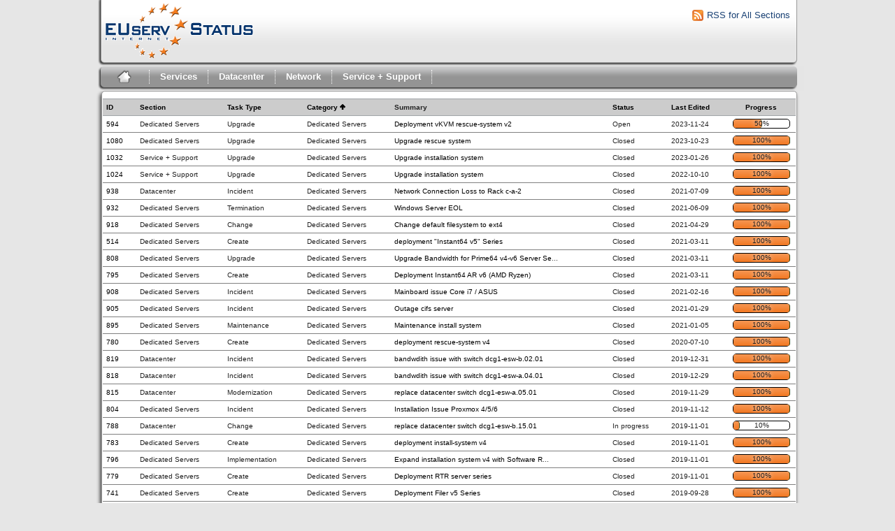

--- FILE ---
content_type: text/html; charset=utf-8
request_url: https://status.euserv.com/index.php?do=index&project=0&do=index&project=0&pk_campaign=euserv-website&pagenum=5&order=category&sort=asc&order2=lastedit&sort2=desc
body_size: 76757
content:
<!DOCTYPE html PUBLIC "-//W3C//DTD XHTML 1.0 Strict//EN" "http://www.w3.org/TR/xhtml1/DTD/xhtml1-strict.dtd">
<html xmlns="http://www.w3.org/1999/xhtml" lang="en-AU" xml:lang="en-AU">
  <head>
    <title>EUserv Status</title>

    <meta name="description" content="EUserv Status" />
    <meta http-equiv="Content-Type" content="text/html; charset=utf-8" />
    <meta http-equiv="Content-Script-Type" content="text/javascript" />
    <meta http-equiv="Content-Style-Type" content="text/css" />
        <link rel="icon" type="image/png" href="https://status.euserv.com/themes/euserv/favicon.ico" />
        <link media="screen" href="https://status.euserv.com/themes/euserv/theme.css" rel="stylesheet" type="text/css" />
    <link media="print"  href="https://status.euserv.com/themes/euserv/theme_print.css" rel="stylesheet" type="text/css" />
    <script type="text/javascript" src="https://status.euserv.com/javascript/prototype/prototype.js"></script>
    <script type="text/javascript" src="https://status.euserv.com/javascript/script.aculo.us/scriptaculous.js"></script>
            <script type="text/javascript" src="https://status.euserv.com/javascript/index.js"></script>
        <script type="text/javascript" src="https://status.euserv.com/javascript/tabs.js"></script>
    <script type="text/javascript" src="https://status.euserv.com/javascript/functions.js"></script>
    <script type="text/javascript" src="https://status.euserv.com/javascript/jscalendar/calendar_stripped.js"></script>
    <script type="text/javascript" src="https://status.euserv.com/javascript/jscalendar/calendar-setup_stripped.js"> </script>
    <script type="text/javascript" src="https://status.euserv.com/javascript/jscalendar/lang/calendar-en.js"></script>
    <!--[if IE]>
    <link media="screen" href="https://status.euserv.com/themes/euserv/ie.css" rel="stylesheet" type="text/css" />
    <![endif]-->
  </head>
  <body>
  <div id="main_frame">
  <div id="container">
    <!-- Remove this to remove the logo -->
	<div id="header">
		<div id="logo">
			<a href="?do=index&project=0"><img src="https://status.euserv.com/themes/euserv/logo.png"></a>
		</div>
		<div id="rsscontainer"><a id="rsslink" href="feed.php?project=0"><img alt="rssLink" src="https://status.euserv.com/themes/euserv/rss_feed.png"/>RSS for All Sections</a></div>
	</div>
    <div id="pm-menu">
	<ul> 
		<li class="first">
			<a id="toplevellink" href="?do=index&project=0"><img class="home_img" src="https://status.euserv.com/themes/euserv/home_icon.png"></a>
		</li>
	</ul>
	<ul>
		<li class="services"><a href="?do=index&project=0&multiproject=1">Services</a>
			<div id="services_dropdown">
				<ul>
					<li><h3>Services</h3></li><br>
					<li><a href="?do=index&project=2"><img src="https://status.euserv.com/themes/euserv/status_orange.png" style="margin-top:5px; padding-left: 10px; padding-right: 10px;">Dedicated Servers</a></li><br>   
					<li><a href="?do=index&project=1"><img src="https://status.euserv.com/themes/euserv/status_red.png" style="margin-top:5px; padding-left: 10px; padding-right: 10px;">Virtual Servers / VPS</a></li><br>
					<li><a href="?do=index&project=3"><img src="https://status.euserv.com/themes/euserv/status_orange.png" style="margin-top:5px; padding-left: 10px; padding-right: 10px;">Shared Hosting</a></li><br>
					<li><a href="?do=index&project=5"><img src="https://status.euserv.com/themes/euserv/status_green.png" style="margin-top:5px; padding-left: 10px; padding-right: 10px;">Email</a></li><br>
					<li><a href="?do=index&project=4"><img src="https://status.euserv.com/themes/euserv/status_orange.png" style="margin-top:5px; padding-left: 10px; padding-right: 10px;">Domain</a></li><br>
					<li><a href="?do=index&project=6"><img src="https://status.euserv.com/themes/euserv/status_red.png" style="margin-top:5px; padding-left: 10px; padding-right: 10px;">Storage</a></li><br>
				</ul>
			</div>
		</li>
	</ul>
	<ul>
		<li class="datacenter"><a href="?do=index&project=9">Datacenter</a>
			<div id="datacenter_dropdown">
				<ul>
					<li><h3>Datacenter</h3></li><br>
					<li><a href="?do=index&project=9"><img src="https://status.euserv.com/themes/euserv/status_orange.png" style="margin-top:5px; padding-left: 10px; padding-right: 10px;">All</a></li><br>
				</ul>
			</div>
		</li>
	</ul>
	<ul>
		<li class="network"><a href="?do=index&project=8">Network</a>
			<div id="network_dropdown">
				<ul>
					<li><h3>Network</h3></li><br>
					<li><a href="?do=index&project=8"><img src="https://status.euserv.com/themes/euserv/status_red.png" style="margin-top:5px; padding-left: 10px; padding-right: 10px;">All</a></li><br>
				</ul>
			</div>
		</li>
	</ul>
	<ul>
		<li class="service_support"> <a href="?do=index&project=10">Service + Support</a>
			<div id="service_support">
				<ul>
					<li><h3>Service + Support</h3></li><br>
					<li><a href="?do=index&project=10"><img src="https://status.euserv.com/themes/euserv/status_orange.png" style="margin-top:5px; padding-left: 10px; padding-right: 10px;">All</a></li><br>
				</ul>
			</div>
		</li>
	</ul>
</div>
    <div id="content"><div id="tasklist">
  <form action="https://status.euserv.com/index.php?project=0&amp;do=index" id="massops" method="post">
    <div>
      <table id="tasklist_table">
        <thead>
          <tr>
                        <th><a title="Sort by this column" href="https://status.euserv.com/index.php?do=index&amp;project=0&amp;do=index&amp;project=0&amp;pk_campaign=euserv-website&amp;pagenum=5&amp;order=id&amp;sort=desc&amp;order2=category&amp;sort2=asc">ID</a></th>                        <th><a title="Sort by this column" href="https://status.euserv.com/index.php?do=index&amp;project=0&amp;do=index&amp;project=0&amp;pk_campaign=euserv-website&amp;pagenum=5&amp;order=project&amp;sort=asc&amp;order2=category&amp;sort2=asc">Section</a></th>                        <th><a title="Sort by this column" href="https://status.euserv.com/index.php?do=index&amp;project=0&amp;do=index&amp;project=0&amp;pk_campaign=euserv-website&amp;pagenum=5&amp;order=tasktype&amp;sort=asc&amp;order2=category&amp;sort2=asc">Task&nbsp;Type</a></th>                        <th class="orderby"><a title="Sort by this column" href="https://status.euserv.com/index.php?do=index&amp;project=0&amp;do=index&amp;project=0&amp;pk_campaign=euserv-website&amp;pagenum=5&amp;order=category&amp;sort=desc&amp;order2=lastedit&amp;sort2=desc">Category<img src="https://status.euserv.com/themes/euserv/asc.png" alt="asc" /></a></th>                        <th><span>Summary</span></th>                        <th><a title="Sort by this column" href="https://status.euserv.com/index.php?do=index&amp;project=0&amp;do=index&amp;project=0&amp;pk_campaign=euserv-website&amp;pagenum=5&amp;order=status&amp;sort=desc&amp;order2=category&amp;sort2=asc">Status</a></th>                        <th><a title="Sort by this column" href="https://status.euserv.com/index.php?do=index&amp;project=0&amp;do=index&amp;project=0&amp;pk_campaign=euserv-website&amp;pagenum=5&amp;order=lastedit&amp;sort=desc&amp;order2=category&amp;sort2=asc">Last&nbsp;Edited</a></th>                        <th><a title="Sort by this column" href="https://status.euserv.com/index.php?do=index&amp;project=0&amp;do=index&amp;project=0&amp;pk_campaign=euserv-website&amp;pagenum=5&amp;order=progress&amp;sort=desc&amp;order2=category&amp;sort2=asc">Progress</a></th>                      </tr>
        </thead>
        <tbody>
                <tr id="task2118" class="taskrow">
					
          	          <td class='task_id'><a href="https://status.euserv.com/index.php?do=details&amp;task_id=2118&amp;project=0&amp;pk_campaign=euserv-website&amp;pagenum=5&amp;order=category&amp;sort=asc&amp;order2=lastedit&amp;sort2=desc" title="Open | Deployment vKVM rescue-system v2 | 50%" >594</a></td>          	          <td class='task_project'>Dedicated&nbsp;Servers</td>          	          <td class='task_tasktype'>Upgrade</td>          	          <td class='task_category'>Dedicated&nbsp;Servers</td>          	          <td class='task_summary'><a href="https://status.euserv.com/index.php?do=details&amp;task_id=2118&amp;project=0&amp;pk_campaign=euserv-website&amp;pagenum=5&amp;order=category&amp;sort=asc&amp;order2=lastedit&amp;sort2=desc" title="Open | Deployment vKVM rescue-system v2 | 50%" >Deployment vKVM rescue-system v2</a></td>          	          <td class='task_status'>Open</td>          	          <td class='task_lastedit'>2023-11-24</td>          						<td class="task_progress">
							<div class="progress_bar_container">
								<span>50%</span>
								<div class="progress_bar" style="width:50%"></div>
							</div>
						</td>
						        </tr>
                <tr id="task2897" class="taskrow">
					
          	          <td class='task_id'><a href="https://status.euserv.com/index.php?do=details&amp;task_id=2897&amp;project=0&amp;pk_campaign=euserv-website&amp;pagenum=5&amp;order=category&amp;sort=asc&amp;order2=lastedit&amp;sort2=desc" title="Finished | Upgrade rescue system | 100%" >1080</a></td>          	          <td class='task_project'>Dedicated&nbsp;Servers</td>          	          <td class='task_tasktype'>Upgrade</td>          	          <td class='task_category'>Dedicated&nbsp;Servers</td>          	          <td class='task_summary'><a href="https://status.euserv.com/index.php?do=details&amp;task_id=2897&amp;project=0&amp;pk_campaign=euserv-website&amp;pagenum=5&amp;order=category&amp;sort=asc&amp;order2=lastedit&amp;sort2=desc" title="Finished | Upgrade rescue system | 100%" >Upgrade rescue system</a></td>          	          <td class='task_status'>Closed</td>          	          <td class='task_lastedit'>2023-10-23</td>          						<td class="task_progress">
							<div class="progress_bar_container">
								<span>100%</span>
								<div class="progress_bar" style="width:100%"></div>
							</div>
						</td>
						        </tr>
                <tr id="task2829" class="taskrow">
					
          	          <td class='task_id'><a href="https://status.euserv.com/index.php?do=details&amp;task_id=2829&amp;project=0&amp;pk_campaign=euserv-website&amp;pagenum=5&amp;order=category&amp;sort=asc&amp;order2=lastedit&amp;sort2=desc" title="Finished | Upgrade installation system | 100%" >1032</a></td>          	          <td class='task_project'>Service&nbsp;+&nbsp;Support</td>          	          <td class='task_tasktype'>Upgrade</td>          	          <td class='task_category'>Dedicated&nbsp;Servers</td>          	          <td class='task_summary'><a href="https://status.euserv.com/index.php?do=details&amp;task_id=2829&amp;project=0&amp;pk_campaign=euserv-website&amp;pagenum=5&amp;order=category&amp;sort=asc&amp;order2=lastedit&amp;sort2=desc" title="Finished | Upgrade installation system | 100%" >Upgrade installation system</a></td>          	          <td class='task_status'>Closed</td>          	          <td class='task_lastedit'>2023-01-26</td>          						<td class="task_progress">
							<div class="progress_bar_container">
								<span>100%</span>
								<div class="progress_bar" style="width:100%"></div>
							</div>
						</td>
						        </tr>
                <tr id="task2817" class="taskrow">
					
          	          <td class='task_id'><a href="https://status.euserv.com/index.php?do=details&amp;task_id=2817&amp;project=0&amp;pk_campaign=euserv-website&amp;pagenum=5&amp;order=category&amp;sort=asc&amp;order2=lastedit&amp;sort2=desc" title="Finished | Upgrade installation system | 100%" >1024</a></td>          	          <td class='task_project'>Service&nbsp;+&nbsp;Support</td>          	          <td class='task_tasktype'>Upgrade</td>          	          <td class='task_category'>Dedicated&nbsp;Servers</td>          	          <td class='task_summary'><a href="https://status.euserv.com/index.php?do=details&amp;task_id=2817&amp;project=0&amp;pk_campaign=euserv-website&amp;pagenum=5&amp;order=category&amp;sort=asc&amp;order2=lastedit&amp;sort2=desc" title="Finished | Upgrade installation system | 100%" >Upgrade installation system</a></td>          	          <td class='task_status'>Closed</td>          	          <td class='task_lastedit'>2022-10-10</td>          						<td class="task_progress">
							<div class="progress_bar_container">
								<span>100%</span>
								<div class="progress_bar" style="width:100%"></div>
							</div>
						</td>
						        </tr>
                <tr id="task2707" class="taskrow">
					
          	          <td class='task_id'><a href="https://status.euserv.com/index.php?do=details&amp;task_id=2707&amp;project=0&amp;pk_campaign=euserv-website&amp;pagenum=5&amp;order=category&amp;sort=asc&amp;order2=lastedit&amp;sort2=desc" title="Finished | Network Connection Loss to Rack c-a-2 | 100%" >938</a></td>          	          <td class='task_project'>Datacenter</td>          	          <td class='task_tasktype'>Incident</td>          	          <td class='task_category'>Dedicated&nbsp;Servers</td>          	          <td class='task_summary'><a href="https://status.euserv.com/index.php?do=details&amp;task_id=2707&amp;project=0&amp;pk_campaign=euserv-website&amp;pagenum=5&amp;order=category&amp;sort=asc&amp;order2=lastedit&amp;sort2=desc" title="Finished | Network Connection Loss to Rack c-a-2 | 100%" >Network Connection Loss to Rack c-a-2</a></td>          	          <td class='task_status'>Closed</td>          	          <td class='task_lastedit'>2021-07-09</td>          						<td class="task_progress">
							<div class="progress_bar_container">
								<span>100%</span>
								<div class="progress_bar" style="width:100%"></div>
							</div>
						</td>
						        </tr>
                <tr id="task2700" class="taskrow">
					
          	          <td class='task_id'><a href="https://status.euserv.com/index.php?do=details&amp;task_id=2700&amp;project=0&amp;pk_campaign=euserv-website&amp;pagenum=5&amp;order=category&amp;sort=asc&amp;order2=lastedit&amp;sort2=desc" title="Finished | Windows Server EOL | 100%" >932</a></td>          	          <td class='task_project'>Dedicated&nbsp;Servers</td>          	          <td class='task_tasktype'>Termination</td>          	          <td class='task_category'>Dedicated&nbsp;Servers</td>          	          <td class='task_summary'><a href="https://status.euserv.com/index.php?do=details&amp;task_id=2700&amp;project=0&amp;pk_campaign=euserv-website&amp;pagenum=5&amp;order=category&amp;sort=asc&amp;order2=lastedit&amp;sort2=desc" title="Finished | Windows Server EOL | 100%" >Windows Server EOL</a></td>          	          <td class='task_status'>Closed</td>          	          <td class='task_lastedit'>2021-06-09</td>          						<td class="task_progress">
							<div class="progress_bar_container">
								<span>100%</span>
								<div class="progress_bar" style="width:100%"></div>
							</div>
						</td>
						        </tr>
                <tr id="task2686" class="taskrow">
					
          	          <td class='task_id'><a href="https://status.euserv.com/index.php?do=details&amp;task_id=2686&amp;project=0&amp;pk_campaign=euserv-website&amp;pagenum=5&amp;order=category&amp;sort=asc&amp;order2=lastedit&amp;sort2=desc" title="Finished | Change default filesystem to ext4 | 100%" >918</a></td>          	          <td class='task_project'>Dedicated&nbsp;Servers</td>          	          <td class='task_tasktype'>Change</td>          	          <td class='task_category'>Dedicated&nbsp;Servers</td>          	          <td class='task_summary'><a href="https://status.euserv.com/index.php?do=details&amp;task_id=2686&amp;project=0&amp;pk_campaign=euserv-website&amp;pagenum=5&amp;order=category&amp;sort=asc&amp;order2=lastedit&amp;sort2=desc" title="Finished | Change default filesystem to ext4 | 100%" >Change default filesystem to ext4</a></td>          	          <td class='task_status'>Closed</td>          	          <td class='task_lastedit'>2021-04-29</td>          						<td class="task_progress">
							<div class="progress_bar_container">
								<span>100%</span>
								<div class="progress_bar" style="width:100%"></div>
							</div>
						</td>
						        </tr>
                <tr id="task1972" class="taskrow">
					
          	          <td class='task_id'><a href="https://status.euserv.com/index.php?do=details&amp;task_id=1972&amp;project=0&amp;pk_campaign=euserv-website&amp;pagenum=5&amp;order=category&amp;sort=asc&amp;order2=lastedit&amp;sort2=desc" title="Finished | deployment &quot;Instant64 v5&quot; Series | 100%" >514</a></td>          	          <td class='task_project'>Dedicated&nbsp;Servers</td>          	          <td class='task_tasktype'>Create</td>          	          <td class='task_category'>Dedicated&nbsp;Servers</td>          	          <td class='task_summary'><a href="https://status.euserv.com/index.php?do=details&amp;task_id=1972&amp;project=0&amp;pk_campaign=euserv-website&amp;pagenum=5&amp;order=category&amp;sort=asc&amp;order2=lastedit&amp;sort2=desc" title="Finished | deployment &quot;Instant64 v5&quot; Series | 100%" >deployment &quot;Instant64 v5&quot; Series</a></td>          	          <td class='task_status'>Closed</td>          	          <td class='task_lastedit'>2021-03-11</td>          						<td class="task_progress">
							<div class="progress_bar_container">
								<span>100%</span>
								<div class="progress_bar" style="width:100%"></div>
							</div>
						</td>
						        </tr>
                <tr id="task2533" class="taskrow">
					
          	          <td class='task_id'><a href="https://status.euserv.com/index.php?do=details&amp;task_id=2533&amp;project=0&amp;pk_campaign=euserv-website&amp;pagenum=5&amp;order=category&amp;sort=asc&amp;order2=lastedit&amp;sort2=desc" title="Finished | Upgrade Bandwidth for Prime64 v4-v6 Server Series | 100%" >808</a></td>          	          <td class='task_project'>Dedicated&nbsp;Servers</td>          	          <td class='task_tasktype'>Upgrade</td>          	          <td class='task_category'>Dedicated&nbsp;Servers</td>          	          <td class='task_summary'><a href="https://status.euserv.com/index.php?do=details&amp;task_id=2533&amp;project=0&amp;pk_campaign=euserv-website&amp;pagenum=5&amp;order=category&amp;sort=asc&amp;order2=lastedit&amp;sort2=desc" title="Finished | Upgrade Bandwidth for Prime64 v4-v6 Server Series | 100%" >Upgrade Bandwidth for Prime64 v4-v6 Server Se</a>...</td>          	          <td class='task_status'>Closed</td>          	          <td class='task_lastedit'>2021-03-11</td>          						<td class="task_progress">
							<div class="progress_bar_container">
								<span>100%</span>
								<div class="progress_bar" style="width:100%"></div>
							</div>
						</td>
						        </tr>
                <tr id="task2502" class="taskrow">
					
          	          <td class='task_id'><a href="https://status.euserv.com/index.php?do=details&amp;task_id=2502&amp;project=0&amp;pk_campaign=euserv-website&amp;pagenum=5&amp;order=category&amp;sort=asc&amp;order2=lastedit&amp;sort2=desc" title="Finished | Deployment Instant64 AR v6 (AMD Ryzen) | 100%" >795</a></td>          	          <td class='task_project'>Dedicated&nbsp;Servers</td>          	          <td class='task_tasktype'>Create</td>          	          <td class='task_category'>Dedicated&nbsp;Servers</td>          	          <td class='task_summary'><a href="https://status.euserv.com/index.php?do=details&amp;task_id=2502&amp;project=0&amp;pk_campaign=euserv-website&amp;pagenum=5&amp;order=category&amp;sort=asc&amp;order2=lastedit&amp;sort2=desc" title="Finished | Deployment Instant64 AR v6 (AMD Ryzen) | 100%" >Deployment Instant64 AR v6 (AMD Ryzen)</a></td>          	          <td class='task_status'>Closed</td>          	          <td class='task_lastedit'>2021-03-11</td>          						<td class="task_progress">
							<div class="progress_bar_container">
								<span>100%</span>
								<div class="progress_bar" style="width:100%"></div>
							</div>
						</td>
						        </tr>
                <tr id="task2672" class="taskrow">
					
          	          <td class='task_id'><a href="https://status.euserv.com/index.php?do=details&amp;task_id=2672&amp;project=0&amp;pk_campaign=euserv-website&amp;pagenum=5&amp;order=category&amp;sort=asc&amp;order2=lastedit&amp;sort2=desc" title="Finished | Mainboard issue Core i7 / ASUS | 100%" >908</a></td>          	          <td class='task_project'>Dedicated&nbsp;Servers</td>          	          <td class='task_tasktype'>Incident</td>          	          <td class='task_category'>Dedicated&nbsp;Servers</td>          	          <td class='task_summary'><a href="https://status.euserv.com/index.php?do=details&amp;task_id=2672&amp;project=0&amp;pk_campaign=euserv-website&amp;pagenum=5&amp;order=category&amp;sort=asc&amp;order2=lastedit&amp;sort2=desc" title="Finished | Mainboard issue Core i7 / ASUS | 100%" >Mainboard issue Core i7 / ASUS</a></td>          	          <td class='task_status'>Closed</td>          	          <td class='task_lastedit'>2021-02-16</td>          						<td class="task_progress">
							<div class="progress_bar_container">
								<span>100%</span>
								<div class="progress_bar" style="width:100%"></div>
							</div>
						</td>
						        </tr>
                <tr id="task2668" class="taskrow">
					
          	          <td class='task_id'><a href="https://status.euserv.com/index.php?do=details&amp;task_id=2668&amp;project=0&amp;pk_campaign=euserv-website&amp;pagenum=5&amp;order=category&amp;sort=asc&amp;order2=lastedit&amp;sort2=desc" title="Finished | Outage cifs server | 100%" >905</a></td>          	          <td class='task_project'>Dedicated&nbsp;Servers</td>          	          <td class='task_tasktype'>Incident</td>          	          <td class='task_category'>Dedicated&nbsp;Servers</td>          	          <td class='task_summary'><a href="https://status.euserv.com/index.php?do=details&amp;task_id=2668&amp;project=0&amp;pk_campaign=euserv-website&amp;pagenum=5&amp;order=category&amp;sort=asc&amp;order2=lastedit&amp;sort2=desc" title="Finished | Outage cifs server | 100%" >Outage cifs server</a></td>          	          <td class='task_status'>Closed</td>          	          <td class='task_lastedit'>2021-01-29</td>          						<td class="task_progress">
							<div class="progress_bar_container">
								<span>100%</span>
								<div class="progress_bar" style="width:100%"></div>
							</div>
						</td>
						        </tr>
                <tr id="task2657" class="taskrow">
					
          	          <td class='task_id'><a href="https://status.euserv.com/index.php?do=details&amp;task_id=2657&amp;project=0&amp;pk_campaign=euserv-website&amp;pagenum=5&amp;order=category&amp;sort=asc&amp;order2=lastedit&amp;sort2=desc" title="Finished | Maintenance install system | 100%" >895</a></td>          	          <td class='task_project'>Dedicated&nbsp;Servers</td>          	          <td class='task_tasktype'>Maintenance</td>          	          <td class='task_category'>Dedicated&nbsp;Servers</td>          	          <td class='task_summary'><a href="https://status.euserv.com/index.php?do=details&amp;task_id=2657&amp;project=0&amp;pk_campaign=euserv-website&amp;pagenum=5&amp;order=category&amp;sort=asc&amp;order2=lastedit&amp;sort2=desc" title="Finished | Maintenance install system | 100%" >Maintenance install system</a></td>          	          <td class='task_status'>Closed</td>          	          <td class='task_lastedit'>2021-01-05</td>          						<td class="task_progress">
							<div class="progress_bar_container">
								<span>100%</span>
								<div class="progress_bar" style="width:100%"></div>
							</div>
						</td>
						        </tr>
                <tr id="task2461" class="taskrow">
					
          	          <td class='task_id'><a href="https://status.euserv.com/index.php?do=details&amp;task_id=2461&amp;project=0&amp;pk_campaign=euserv-website&amp;pagenum=5&amp;order=category&amp;sort=asc&amp;order2=lastedit&amp;sort2=desc" title="Finished | deployment rescue-system v4 | 100%" >780</a></td>          	          <td class='task_project'>Dedicated&nbsp;Servers</td>          	          <td class='task_tasktype'>Create</td>          	          <td class='task_category'>Dedicated&nbsp;Servers</td>          	          <td class='task_summary'><a href="https://status.euserv.com/index.php?do=details&amp;task_id=2461&amp;project=0&amp;pk_campaign=euserv-website&amp;pagenum=5&amp;order=category&amp;sort=asc&amp;order2=lastedit&amp;sort2=desc" title="Finished | deployment rescue-system v4 | 100%" >deployment rescue-system v4</a></td>          	          <td class='task_status'>Closed</td>          	          <td class='task_lastedit'>2020-07-10</td>          						<td class="task_progress">
							<div class="progress_bar_container">
								<span>100%</span>
								<div class="progress_bar" style="width:100%"></div>
							</div>
						</td>
						        </tr>
                <tr id="task2550" class="taskrow">
					
          	          <td class='task_id'><a href="https://status.euserv.com/index.php?do=details&amp;task_id=2550&amp;project=0&amp;pk_campaign=euserv-website&amp;pagenum=5&amp;order=category&amp;sort=asc&amp;order2=lastedit&amp;sort2=desc" title="Finished | bandwdith issue with switch dcg1-esw-b.02.01 | 100%" >819</a></td>          	          <td class='task_project'>Datacenter</td>          	          <td class='task_tasktype'>Incident</td>          	          <td class='task_category'>Dedicated&nbsp;Servers</td>          	          <td class='task_summary'><a href="https://status.euserv.com/index.php?do=details&amp;task_id=2550&amp;project=0&amp;pk_campaign=euserv-website&amp;pagenum=5&amp;order=category&amp;sort=asc&amp;order2=lastedit&amp;sort2=desc" title="Finished | bandwdith issue with switch dcg1-esw-b.02.01 | 100%" >bandwdith issue with switch dcg1-esw-b.02.01</a></td>          	          <td class='task_status'>Closed</td>          	          <td class='task_lastedit'>2019-12-31</td>          						<td class="task_progress">
							<div class="progress_bar_container">
								<span>100%</span>
								<div class="progress_bar" style="width:100%"></div>
							</div>
						</td>
						        </tr>
                <tr id="task2549" class="taskrow">
					
          	          <td class='task_id'><a href="https://status.euserv.com/index.php?do=details&amp;task_id=2549&amp;project=0&amp;pk_campaign=euserv-website&amp;pagenum=5&amp;order=category&amp;sort=asc&amp;order2=lastedit&amp;sort2=desc" title="Finished | bandwdith issue with switch dcg1-esw-a.04.01 | 100%" >818</a></td>          	          <td class='task_project'>Datacenter</td>          	          <td class='task_tasktype'>Incident</td>          	          <td class='task_category'>Dedicated&nbsp;Servers</td>          	          <td class='task_summary'><a href="https://status.euserv.com/index.php?do=details&amp;task_id=2549&amp;project=0&amp;pk_campaign=euserv-website&amp;pagenum=5&amp;order=category&amp;sort=asc&amp;order2=lastedit&amp;sort2=desc" title="Finished | bandwdith issue with switch dcg1-esw-a.04.01 | 100%" >bandwdith issue with switch dcg1-esw-a.04.01</a></td>          	          <td class='task_status'>Closed</td>          	          <td class='task_lastedit'>2019-12-29</td>          						<td class="task_progress">
							<div class="progress_bar_container">
								<span>100%</span>
								<div class="progress_bar" style="width:100%"></div>
							</div>
						</td>
						        </tr>
                <tr id="task2542" class="taskrow">
					
          	          <td class='task_id'><a href="https://status.euserv.com/index.php?do=details&amp;task_id=2542&amp;project=0&amp;pk_campaign=euserv-website&amp;pagenum=5&amp;order=category&amp;sort=asc&amp;order2=lastedit&amp;sort2=desc" title="Finished | replace datacenter switch dcg1-esw-a.05.01 | 100%" >815</a></td>          	          <td class='task_project'>Datacenter</td>          	          <td class='task_tasktype'>Modernization</td>          	          <td class='task_category'>Dedicated&nbsp;Servers</td>          	          <td class='task_summary'><a href="https://status.euserv.com/index.php?do=details&amp;task_id=2542&amp;project=0&amp;pk_campaign=euserv-website&amp;pagenum=5&amp;order=category&amp;sort=asc&amp;order2=lastedit&amp;sort2=desc" title="Finished | replace datacenter switch dcg1-esw-a.05.01 | 100%" >replace datacenter switch dcg1-esw-a.05.01</a></td>          	          <td class='task_status'>Closed</td>          	          <td class='task_lastedit'>2019-11-29</td>          						<td class="task_progress">
							<div class="progress_bar_container">
								<span>100%</span>
								<div class="progress_bar" style="width:100%"></div>
							</div>
						</td>
						        </tr>
                <tr id="task2519" class="taskrow">
					
          	          <td class='task_id'><a href="https://status.euserv.com/index.php?do=details&amp;task_id=2519&amp;project=0&amp;pk_campaign=euserv-website&amp;pagenum=5&amp;order=category&amp;sort=asc&amp;order2=lastedit&amp;sort2=desc" title="Finished | Installation Issue Proxmox 4/5/6 | 100%" >804</a></td>          	          <td class='task_project'>Dedicated&nbsp;Servers</td>          	          <td class='task_tasktype'>Incident</td>          	          <td class='task_category'>Dedicated&nbsp;Servers</td>          	          <td class='task_summary'><a href="https://status.euserv.com/index.php?do=details&amp;task_id=2519&amp;project=0&amp;pk_campaign=euserv-website&amp;pagenum=5&amp;order=category&amp;sort=asc&amp;order2=lastedit&amp;sort2=desc" title="Finished | Installation Issue Proxmox 4/5/6 | 100%" >Installation Issue Proxmox 4/5/6</a></td>          	          <td class='task_status'>Closed</td>          	          <td class='task_lastedit'>2019-11-12</td>          						<td class="task_progress">
							<div class="progress_bar_container">
								<span>100%</span>
								<div class="progress_bar" style="width:100%"></div>
							</div>
						</td>
						        </tr>
                <tr id="task2487" class="taskrow">
					
          	          <td class='task_id'><a href="https://status.euserv.com/index.php?do=details&amp;task_id=2487&amp;project=0&amp;pk_campaign=euserv-website&amp;pagenum=5&amp;order=category&amp;sort=asc&amp;order2=lastedit&amp;sort2=desc" title="In progress | replace datacenter switch dcg1-esw-b.15.01 | 10%" >788</a></td>          	          <td class='task_project'>Datacenter</td>          	          <td class='task_tasktype'>Change</td>          	          <td class='task_category'>Dedicated&nbsp;Servers</td>          	          <td class='task_summary'><a href="https://status.euserv.com/index.php?do=details&amp;task_id=2487&amp;project=0&amp;pk_campaign=euserv-website&amp;pagenum=5&amp;order=category&amp;sort=asc&amp;order2=lastedit&amp;sort2=desc" title="In progress | replace datacenter switch dcg1-esw-b.15.01 | 10%" >replace datacenter switch dcg1-esw-b.15.01</a></td>          	          <td class='task_status'>In&nbsp;progress</td>          	          <td class='task_lastedit'>2019-11-01</td>          						<td class="task_progress">
							<div class="progress_bar_container">
								<span>10%</span>
								<div class="progress_bar" style="width:10%"></div>
							</div>
						</td>
						        </tr>
                <tr id="task2467" class="taskrow">
					
          	          <td class='task_id'><a href="https://status.euserv.com/index.php?do=details&amp;task_id=2467&amp;project=0&amp;pk_campaign=euserv-website&amp;pagenum=5&amp;order=category&amp;sort=asc&amp;order2=lastedit&amp;sort2=desc" title="Finished | deployment install-system v4 | 100%" >783</a></td>          	          <td class='task_project'>Dedicated&nbsp;Servers</td>          	          <td class='task_tasktype'>Create</td>          	          <td class='task_category'>Dedicated&nbsp;Servers</td>          	          <td class='task_summary'><a href="https://status.euserv.com/index.php?do=details&amp;task_id=2467&amp;project=0&amp;pk_campaign=euserv-website&amp;pagenum=5&amp;order=category&amp;sort=asc&amp;order2=lastedit&amp;sort2=desc" title="Finished | deployment install-system v4 | 100%" >deployment install-system v4</a></td>          	          <td class='task_status'>Closed</td>          	          <td class='task_lastedit'>2019-11-01</td>          						<td class="task_progress">
							<div class="progress_bar_container">
								<span>100%</span>
								<div class="progress_bar" style="width:100%"></div>
							</div>
						</td>
						        </tr>
                <tr id="task2506" class="taskrow">
					
          	          <td class='task_id'><a href="https://status.euserv.com/index.php?do=details&amp;task_id=2506&amp;project=0&amp;pk_campaign=euserv-website&amp;pagenum=5&amp;order=category&amp;sort=asc&amp;order2=lastedit&amp;sort2=desc" title="Finished | Expand installation system v4 with Software Raid0 | 100%" >796</a></td>          	          <td class='task_project'>Dedicated&nbsp;Servers</td>          	          <td class='task_tasktype'>Implementation</td>          	          <td class='task_category'>Dedicated&nbsp;Servers</td>          	          <td class='task_summary'><a href="https://status.euserv.com/index.php?do=details&amp;task_id=2506&amp;project=0&amp;pk_campaign=euserv-website&amp;pagenum=5&amp;order=category&amp;sort=asc&amp;order2=lastedit&amp;sort2=desc" title="Finished | Expand installation system v4 with Software Raid0 | 100%" >Expand installation system v4 with Software R</a>...</td>          	          <td class='task_status'>Closed</td>          	          <td class='task_lastedit'>2019-11-01</td>          						<td class="task_progress">
							<div class="progress_bar_container">
								<span>100%</span>
								<div class="progress_bar" style="width:100%"></div>
							</div>
						</td>
						        </tr>
                <tr id="task2454" class="taskrow">
					
          	          <td class='task_id'><a href="https://status.euserv.com/index.php?do=details&amp;task_id=2454&amp;project=0&amp;pk_campaign=euserv-website&amp;pagenum=5&amp;order=category&amp;sort=asc&amp;order2=lastedit&amp;sort2=desc" title="Finished | Deployment RTR server series | 100%" >779</a></td>          	          <td class='task_project'>Dedicated&nbsp;Servers</td>          	          <td class='task_tasktype'>Create</td>          	          <td class='task_category'>Dedicated&nbsp;Servers</td>          	          <td class='task_summary'><a href="https://status.euserv.com/index.php?do=details&amp;task_id=2454&amp;project=0&amp;pk_campaign=euserv-website&amp;pagenum=5&amp;order=category&amp;sort=asc&amp;order2=lastedit&amp;sort2=desc" title="Finished | Deployment RTR server series | 100%" >Deployment RTR server series</a></td>          	          <td class='task_status'>Closed</td>          	          <td class='task_lastedit'>2019-11-01</td>          						<td class="task_progress">
							<div class="progress_bar_container">
								<span>100%</span>
								<div class="progress_bar" style="width:100%"></div>
							</div>
						</td>
						        </tr>
                <tr id="task2372" class="taskrow">
					
          	          <td class='task_id'><a href="https://status.euserv.com/index.php?do=details&amp;task_id=2372&amp;project=0&amp;pk_campaign=euserv-website&amp;pagenum=5&amp;order=category&amp;sort=asc&amp;order2=lastedit&amp;sort2=desc" title="Finished | Deployment Filer v5 Series | 100%" >741</a></td>          	          <td class='task_project'>Dedicated&nbsp;Servers</td>          	          <td class='task_tasktype'>Create</td>          	          <td class='task_category'>Dedicated&nbsp;Servers</td>          	          <td class='task_summary'><a href="https://status.euserv.com/index.php?do=details&amp;task_id=2372&amp;project=0&amp;pk_campaign=euserv-website&amp;pagenum=5&amp;order=category&amp;sort=asc&amp;order2=lastedit&amp;sort2=desc" title="Finished | Deployment Filer v5 Series | 100%" >Deployment Filer v5 Series</a></td>          	          <td class='task_status'>Closed</td>          	          <td class='task_lastedit'>2019-09-28</td>          						<td class="task_progress">
							<div class="progress_bar_container">
								<span>100%</span>
								<div class="progress_bar" style="width:100%"></div>
							</div>
						</td>
						        </tr>
                <tr id="task2221" class="taskrow">
					
          	          <td class='task_id'><a href="https://status.euserv.com/index.php?do=details&amp;task_id=2221&amp;project=0&amp;pk_campaign=euserv-website&amp;pagenum=5&amp;order=category&amp;sort=asc&amp;order2=lastedit&amp;sort2=desc" title="Finished | Meltdown / Spectre processor security issue | 100%" >658</a></td>          	          <td class='task_project'>Dedicated&nbsp;Servers</td>          	          <td class='task_tasktype'>Cautioning</td>          	          <td class='task_category'>Dedicated&nbsp;Servers</td>          	          <td class='task_summary'><a href="https://status.euserv.com/index.php?do=details&amp;task_id=2221&amp;project=0&amp;pk_campaign=euserv-website&amp;pagenum=5&amp;order=category&amp;sort=asc&amp;order2=lastedit&amp;sort2=desc" title="Finished | Meltdown / Spectre processor security issue | 100%" >Meltdown / Spectre processor security issue</a></td>          	          <td class='task_status'>Closed</td>          	          <td class='task_lastedit'>2018-11-16</td>          						<td class="task_progress">
							<div class="progress_bar_container">
								<span>100%</span>
								<div class="progress_bar" style="width:100%"></div>
							</div>
						</td>
						        </tr>
                <tr id="task2339" class="taskrow">
					
          	          <td class='task_id'><a href="https://status.euserv.com/index.php?do=details&amp;task_id=2339&amp;project=0&amp;pk_campaign=euserv-website&amp;pagenum=5&amp;order=category&amp;sort=asc&amp;order2=lastedit&amp;sort2=desc" title="Finished | relocation DCJ1-C row C | 100%" >719</a></td>          	          <td class='task_project'>Datacenter</td>          	          <td class='task_tasktype'>Change</td>          	          <td class='task_category'>Dedicated&nbsp;Servers</td>          	          <td class='task_summary'><a href="https://status.euserv.com/index.php?do=details&amp;task_id=2339&amp;project=0&amp;pk_campaign=euserv-website&amp;pagenum=5&amp;order=category&amp;sort=asc&amp;order2=lastedit&amp;sort2=desc" title="Finished | relocation DCJ1-C row C | 100%" >relocation DCJ1-C row C</a></td>          	          <td class='task_status'>Closed</td>          	          <td class='task_lastedit'>2018-10-10</td>          						<td class="task_progress">
							<div class="progress_bar_container">
								<span>100%</span>
								<div class="progress_bar" style="width:100%"></div>
							</div>
						</td>
						        </tr>
                <tr id="task2253" class="taskrow">
					
          	          <td class='task_id'><a href="https://status.euserv.com/index.php?do=details&amp;task_id=2253&amp;project=0&amp;pk_campaign=euserv-website&amp;pagenum=5&amp;order=category&amp;sort=asc&amp;order2=lastedit&amp;sort2=desc" title="Finished | Expand installation system v2 with Software Raid5 | 100%" >671</a></td>          	          <td class='task_project'>Dedicated&nbsp;Servers</td>          	          <td class='task_tasktype'>Upgrade</td>          	          <td class='task_category'>Dedicated&nbsp;Servers</td>          	          <td class='task_summary'><a href="https://status.euserv.com/index.php?do=details&amp;task_id=2253&amp;project=0&amp;pk_campaign=euserv-website&amp;pagenum=5&amp;order=category&amp;sort=asc&amp;order2=lastedit&amp;sort2=desc" title="Finished | Expand installation system v2 with Software Raid5 | 100%" >Expand installation system v2 with Software R</a>...</td>          	          <td class='task_status'>Closed</td>          	          <td class='task_lastedit'>2018-04-15</td>          						<td class="task_progress">
							<div class="progress_bar_container">
								<span>100%</span>
								<div class="progress_bar" style="width:100%"></div>
							</div>
						</td>
						        </tr>
                <tr id="task2268" class="taskrow">
					
          	          <td class='task_id'><a href="https://status.euserv.com/index.php?do=details&amp;task_id=2268&amp;project=0&amp;pk_campaign=euserv-website&amp;pagenum=5&amp;order=category&amp;sort=asc&amp;order2=lastedit&amp;sort2=desc" title="Finished | relocation DCJ1-B row A | 100%" >678</a></td>          	          <td class='task_project'>Datacenter</td>          	          <td class='task_tasktype'>Change</td>          	          <td class='task_category'>Dedicated&nbsp;Servers</td>          	          <td class='task_summary'><a href="https://status.euserv.com/index.php?do=details&amp;task_id=2268&amp;project=0&amp;pk_campaign=euserv-website&amp;pagenum=5&amp;order=category&amp;sort=asc&amp;order2=lastedit&amp;sort2=desc" title="Finished | relocation DCJ1-B row A | 100%" >relocation DCJ1-B row A</a></td>          	          <td class='task_status'>Closed</td>          	          <td class='task_lastedit'>2018-04-13</td>          						<td class="task_progress">
							<div class="progress_bar_container">
								<span>100%</span>
								<div class="progress_bar" style="width:100%"></div>
							</div>
						</td>
						        </tr>
                <tr id="task1948" class="taskrow">
					
          	          <td class='task_id'><a href="https://status.euserv.com/index.php?do=details&amp;task_id=1948&amp;project=0&amp;pk_campaign=euserv-website&amp;pagenum=5&amp;order=category&amp;sort=asc&amp;order2=lastedit&amp;sort2=desc" title="Finished | deployment new rescue-system v3 | 100%" >500</a></td>          	          <td class='task_project'>Dedicated&nbsp;Servers</td>          	          <td class='task_tasktype'>Upgrade</td>          	          <td class='task_category'>Dedicated&nbsp;Servers</td>          	          <td class='task_summary'><a href="https://status.euserv.com/index.php?do=details&amp;task_id=1948&amp;project=0&amp;pk_campaign=euserv-website&amp;pagenum=5&amp;order=category&amp;sort=asc&amp;order2=lastedit&amp;sort2=desc" title="Finished | deployment new rescue-system v3 | 100%" >deployment new rescue-system v3</a></td>          	          <td class='task_status'>Closed</td>          	          <td class='task_lastedit'>2018-03-12</td>          						<td class="task_progress">
							<div class="progress_bar_container">
								<span>100%</span>
								<div class="progress_bar" style="width:100%"></div>
							</div>
						</td>
						        </tr>
                <tr id="task304" class="taskrow">
					
          	          <td class='task_id'><a href="https://status.euserv.com/index.php?do=details&amp;task_id=304&amp;project=0&amp;pk_campaign=euserv-website&amp;pagenum=5&amp;order=category&amp;sort=asc&amp;order2=lastedit&amp;sort2=desc" title="In progress | deployment automated IPv6 /64 Support | 90%" >13</a></td>          	          <td class='task_project'>Dedicated&nbsp;Servers</td>          	          <td class='task_tasktype'>Upgrade</td>          	          <td class='task_category'>Dedicated&nbsp;Servers</td>          	          <td class='task_summary'><a href="https://status.euserv.com/index.php?do=details&amp;task_id=304&amp;project=0&amp;pk_campaign=euserv-website&amp;pagenum=5&amp;order=category&amp;sort=asc&amp;order2=lastedit&amp;sort2=desc" title="In progress | deployment automated IPv6 /64 Support | 90%" >deployment automated IPv6 /64 Support</a></td>          	          <td class='task_status'>In&nbsp;progress</td>          	          <td class='task_lastedit'>2017-11-14</td>          						<td class="task_progress">
							<div class="progress_bar_container">
								<span>90%</span>
								<div class="progress_bar" style="width:90%"></div>
							</div>
						</td>
						        </tr>
                <tr id="task1959" class="taskrow">
					
          	          <td class='task_id'><a href="https://status.euserv.com/index.php?do=details&amp;task_id=1959&amp;project=0&amp;pk_campaign=euserv-website&amp;pagenum=5&amp;order=category&amp;sort=asc&amp;order2=lastedit&amp;sort2=desc" title="Finished | deployment IPv6-failover feature | 100%" >506</a></td>          	          <td class='task_project'>Dedicated&nbsp;Servers</td>          	          <td class='task_tasktype'>Create</td>          	          <td class='task_category'>Dedicated&nbsp;Servers</td>          	          <td class='task_summary'><a href="https://status.euserv.com/index.php?do=details&amp;task_id=1959&amp;project=0&amp;pk_campaign=euserv-website&amp;pagenum=5&amp;order=category&amp;sort=asc&amp;order2=lastedit&amp;sort2=desc" title="Finished | deployment IPv6-failover feature | 100%" >deployment IPv6-failover feature</a></td>          	          <td class='task_status'>Closed</td>          	          <td class='task_lastedit'>2017-11-14</td>          						<td class="task_progress">
							<div class="progress_bar_container">
								<span>100%</span>
								<div class="progress_bar" style="width:100%"></div>
							</div>
						</td>
						        </tr>
                <tr id="task2180" class="taskrow">
					
          	          <td class='task_id'><a href="https://status.euserv.com/index.php?do=details&amp;task_id=2180&amp;project=0&amp;pk_campaign=euserv-website&amp;pagenum=5&amp;order=category&amp;sort=asc&amp;order2=lastedit&amp;sort2=desc" title="Finished | Switch outage rack c.a.2 | 100%" >636</a></td>          	          <td class='task_project'>Datacenter</td>          	          <td class='task_tasktype'>Incident</td>          	          <td class='task_category'>Dedicated&nbsp;Servers</td>          	          <td class='task_summary'><a href="https://status.euserv.com/index.php?do=details&amp;task_id=2180&amp;project=0&amp;pk_campaign=euserv-website&amp;pagenum=5&amp;order=category&amp;sort=asc&amp;order2=lastedit&amp;sort2=desc" title="Finished | Switch outage rack c.a.2 | 100%" >Switch outage rack c.a.2</a></td>          	          <td class='task_status'>Closed</td>          	          <td class='task_lastedit'>2017-10-17</td>          						<td class="task_progress">
							<div class="progress_bar_container">
								<span>100%</span>
								<div class="progress_bar" style="width:100%"></div>
							</div>
						</td>
						        </tr>
                <tr id="task1713" class="taskrow">
					
          	          <td class='task_id'><a href="https://status.euserv.com/index.php?do=details&amp;task_id=1713&amp;project=0&amp;pk_campaign=euserv-website&amp;pagenum=5&amp;order=category&amp;sort=asc&amp;order2=lastedit&amp;sort2=desc" title="Finished | replacement / malfunction epc-c.c.05.01/epc91 | 100%" >371</a></td>          	          <td class='task_project'>Datacenter</td>          	          <td class='task_tasktype'>Maintenance</td>          	          <td class='task_category'>Dedicated&nbsp;Servers</td>          	          <td class='task_summary'><a href="https://status.euserv.com/index.php?do=details&amp;task_id=1713&amp;project=0&amp;pk_campaign=euserv-website&amp;pagenum=5&amp;order=category&amp;sort=asc&amp;order2=lastedit&amp;sort2=desc" title="Finished | replacement / malfunction epc-c.c.05.01/epc91 | 100%" >replacement / malfunction epc-c.c.05.01/epc91</a></td>          	          <td class='task_status'>Closed</td>          	          <td class='task_lastedit'>2017-08-03</td>          						<td class="task_progress">
							<div class="progress_bar_container">
								<span>100%</span>
								<div class="progress_bar" style="width:100%"></div>
							</div>
						</td>
						        </tr>
                <tr id="task1930" class="taskrow">
					
          	          <td class='task_id'><a href="https://status.euserv.com/index.php?do=details&amp;task_id=1930&amp;project=0&amp;pk_campaign=euserv-website&amp;pagenum=5&amp;order=category&amp;sort=asc&amp;order2=lastedit&amp;sort2=desc" title="Finished | reworking installation system | 100%" >489</a></td>          	          <td class='task_project'>Dedicated&nbsp;Servers</td>          	          <td class='task_tasktype'>Update</td>          	          <td class='task_category'>Dedicated&nbsp;Servers</td>          	          <td class='task_summary'><a href="https://status.euserv.com/index.php?do=details&amp;task_id=1930&amp;project=0&amp;pk_campaign=euserv-website&amp;pagenum=5&amp;order=category&amp;sort=asc&amp;order2=lastedit&amp;sort2=desc" title="Finished | reworking installation system | 100%" >reworking installation system</a></td>          	          <td class='task_status'>Closed</td>          	          <td class='task_lastedit'>2017-06-13</td>          						<td class="task_progress">
							<div class="progress_bar_container">
								<span>100%</span>
								<div class="progress_bar" style="width:100%"></div>
							</div>
						</td>
						        </tr>
                <tr id="task2076" class="taskrow">
					
          	          <td class='task_id'><a href="https://status.euserv.com/index.php?do=details&amp;task_id=2076&amp;project=0&amp;pk_campaign=euserv-website&amp;pagenum=5&amp;order=category&amp;sort=asc&amp;order2=lastedit&amp;sort2=desc" title="Finished | power outage rack a10 | 100%" >571</a></td>          	          <td class='task_project'>Datacenter</td>          	          <td class='task_tasktype'>Incident</td>          	          <td class='task_category'>Dedicated&nbsp;Servers</td>          	          <td class='task_summary'><a href="https://status.euserv.com/index.php?do=details&amp;task_id=2076&amp;project=0&amp;pk_campaign=euserv-website&amp;pagenum=5&amp;order=category&amp;sort=asc&amp;order2=lastedit&amp;sort2=desc" title="Finished | power outage rack a10 | 100%" >power outage rack a10</a></td>          	          <td class='task_status'>Closed</td>          	          <td class='task_lastedit'>2017-04-24</td>          						<td class="task_progress">
							<div class="progress_bar_container">
								<span>100%</span>
								<div class="progress_bar" style="width:100%"></div>
							</div>
						</td>
						        </tr>
                <tr id="task2072" class="taskrow">
					
          	          <td class='task_id'><a href="https://status.euserv.com/index.php?do=details&amp;task_id=2072&amp;project=0&amp;pk_campaign=euserv-website&amp;pagenum=5&amp;order=category&amp;sort=asc&amp;order2=lastedit&amp;sort2=desc" title="Finished | Upgrade rescue and install system | 100%" >567</a></td>          	          <td class='task_project'>Dedicated&nbsp;Servers</td>          	          <td class='task_tasktype'>Upgrade</td>          	          <td class='task_category'>Dedicated&nbsp;Servers</td>          	          <td class='task_summary'><a href="https://status.euserv.com/index.php?do=details&amp;task_id=2072&amp;project=0&amp;pk_campaign=euserv-website&amp;pagenum=5&amp;order=category&amp;sort=asc&amp;order2=lastedit&amp;sort2=desc" title="Finished | Upgrade rescue and install system | 100%" >Upgrade rescue and install system</a></td>          	          <td class='task_status'>Closed</td>          	          <td class='task_lastedit'>2017-04-12</td>          						<td class="task_progress">
							<div class="progress_bar_container">
								<span>100%</span>
								<div class="progress_bar" style="width:100%"></div>
							</div>
						</td>
						        </tr>
                <tr id="task2066" class="taskrow">
					
          	          <td class='task_id'><a href="https://status.euserv.com/index.php?do=details&amp;task_id=2066&amp;project=0&amp;pk_campaign=euserv-website&amp;pagenum=5&amp;order=category&amp;sort=asc&amp;order2=lastedit&amp;sort2=desc" title="Finished | Upgrade rescue and install system | 100%" >562</a></td>          	          <td class='task_project'>Dedicated&nbsp;Servers</td>          	          <td class='task_tasktype'>Upgrade</td>          	          <td class='task_category'>Dedicated&nbsp;Servers</td>          	          <td class='task_summary'><a href="https://status.euserv.com/index.php?do=details&amp;task_id=2066&amp;project=0&amp;pk_campaign=euserv-website&amp;pagenum=5&amp;order=category&amp;sort=asc&amp;order2=lastedit&amp;sort2=desc" title="Finished | Upgrade rescue and install system | 100%" >Upgrade rescue and install system</a></td>          	          <td class='task_status'>Closed</td>          	          <td class='task_lastedit'>2017-04-05</td>          						<td class="task_progress">
							<div class="progress_bar_container">
								<span>100%</span>
								<div class="progress_bar" style="width:100%"></div>
							</div>
						</td>
						        </tr>
                <tr id="task1983" class="taskrow">
					
          	          <td class='task_id'><a href="https://status.euserv.com/index.php?do=details&amp;task_id=1983&amp;project=0&amp;pk_campaign=euserv-website&amp;pagenum=5&amp;order=category&amp;sort=asc&amp;order2=lastedit&amp;sort2=desc" title="Finished | price increase Misurfi LC Server Series | 100%" >520</a></td>          	          <td class='task_project'>Dedicated&nbsp;Servers</td>          	          <td class='task_tasktype'>Change</td>          	          <td class='task_category'>Dedicated&nbsp;Servers</td>          	          <td class='task_summary'><a href="https://status.euserv.com/index.php?do=details&amp;task_id=1983&amp;project=0&amp;pk_campaign=euserv-website&amp;pagenum=5&amp;order=category&amp;sort=asc&amp;order2=lastedit&amp;sort2=desc" title="Finished | price increase Misurfi LC Server Series | 100%" >price increase Misurfi LC Server Series</a></td>          	          <td class='task_status'>Closed</td>          	          <td class='task_lastedit'>2017-01-01</td>          						<td class="task_progress">
							<div class="progress_bar_container">
								<span>100%</span>
								<div class="progress_bar" style="width:100%"></div>
							</div>
						</td>
						        </tr>
                <tr id="task1978" class="taskrow">
					
          	          <td class='task_id'><a href="https://status.euserv.com/index.php?do=details&amp;task_id=1978&amp;project=0&amp;pk_campaign=euserv-website&amp;pagenum=5&amp;order=category&amp;sort=asc&amp;order2=lastedit&amp;sort2=desc" title="Finished | high latency for IP-subnet 85.31.186.0/23 | 100%" >516</a></td>          	          <td class='task_project'>Network</td>          	          <td class='task_tasktype'>Incident</td>          	          <td class='task_category'>Dedicated&nbsp;Servers</td>          	          <td class='task_summary'><a href="https://status.euserv.com/index.php?do=details&amp;task_id=1978&amp;project=0&amp;pk_campaign=euserv-website&amp;pagenum=5&amp;order=category&amp;sort=asc&amp;order2=lastedit&amp;sort2=desc" title="Finished | high latency for IP-subnet 85.31.186.0/23 | 100%" >high latency for IP-subnet 85.31.186.0/23</a></td>          	          <td class='task_status'>Closed</td>          	          <td class='task_lastedit'>2016-11-03</td>          						<td class="task_progress">
							<div class="progress_bar_container">
								<span>100%</span>
								<div class="progress_bar" style="width:100%"></div>
							</div>
						</td>
						        </tr>
                <tr id="task1614" class="taskrow">
					
          	          <td class='task_id'><a href="https://status.euserv.com/index.php?do=details&amp;task_id=1614&amp;project=0&amp;pk_campaign=euserv-website&amp;pagenum=5&amp;order=category&amp;sort=asc&amp;order2=lastedit&amp;sort2=desc" title="Finished | deployment Prime64 v6 series | 100%" >334</a></td>          	          <td class='task_project'>Dedicated&nbsp;Servers</td>          	          <td class='task_tasktype'>Create</td>          	          <td class='task_category'>Dedicated&nbsp;Servers</td>          	          <td class='task_summary'><a href="https://status.euserv.com/index.php?do=details&amp;task_id=1614&amp;project=0&amp;pk_campaign=euserv-website&amp;pagenum=5&amp;order=category&amp;sort=asc&amp;order2=lastedit&amp;sort2=desc" title="Finished | deployment Prime64 v6 series | 100%" >deployment Prime64 v6 series</a></td>          	          <td class='task_status'>Closed</td>          	          <td class='task_lastedit'>2016-03-30</td>          						<td class="task_progress">
							<div class="progress_bar_container">
								<span>100%</span>
								<div class="progress_bar" style="width:100%"></div>
							</div>
						</td>
						        </tr>
                <tr id="task1425" class="taskrow">
					
          	          <td class='task_id'><a href="https://status.euserv.com/index.php?do=details&amp;task_id=1425&amp;project=0&amp;pk_campaign=euserv-website&amp;pagenum=5&amp;order=category&amp;sort=asc&amp;order2=lastedit&amp;sort2=desc" title="Finished | deployment IP-failover feature | 100%" >247</a></td>          	          <td class='task_project'>Dedicated&nbsp;Servers</td>          	          <td class='task_tasktype'>Implementation</td>          	          <td class='task_category'>Dedicated&nbsp;Servers</td>          	          <td class='task_summary'><a href="https://status.euserv.com/index.php?do=details&amp;task_id=1425&amp;project=0&amp;pk_campaign=euserv-website&amp;pagenum=5&amp;order=category&amp;sort=asc&amp;order2=lastedit&amp;sort2=desc" title="Finished | deployment IP-failover feature | 100%" >deployment IP-failover feature</a></td>          	          <td class='task_status'>Closed</td>          	          <td class='task_lastedit'>2015-12-04</td>          						<td class="task_progress">
							<div class="progress_bar_container">
								<span>100%</span>
								<div class="progress_bar" style="width:100%"></div>
							</div>
						</td>
						        </tr>
                <tr id="task732" class="taskrow">
					
          	          <td class='task_id'><a href="https://status.euserv.com/index.php?do=details&amp;task_id=732&amp;project=0&amp;pk_campaign=euserv-website&amp;pagenum=5&amp;order=category&amp;sort=asc&amp;order2=lastedit&amp;sort2=desc" title="Finished | implement automated IPv6 postinstall config | 100%" >28</a></td>          	          <td class='task_project'>Dedicated&nbsp;Servers</td>          	          <td class='task_tasktype'>Improvement</td>          	          <td class='task_category'>Dedicated&nbsp;Servers</td>          	          <td class='task_summary'><a href="https://status.euserv.com/index.php?do=details&amp;task_id=732&amp;project=0&amp;pk_campaign=euserv-website&amp;pagenum=5&amp;order=category&amp;sort=asc&amp;order2=lastedit&amp;sort2=desc" title="Finished | implement automated IPv6 postinstall config | 100%" >implement automated IPv6 postinstall config</a></td>          	          <td class='task_status'>Closed</td>          	          <td class='task_lastedit'>2015-11-14</td>          						<td class="task_progress">
							<div class="progress_bar_container">
								<span>100%</span>
								<div class="progress_bar" style="width:100%"></div>
							</div>
						</td>
						        </tr>
                <tr id="task1468" class="taskrow">
					
          	          <td class='task_id'><a href="https://status.euserv.com/index.php?do=details&amp;task_id=1468&amp;project=0&amp;pk_campaign=euserv-website&amp;pagenum=5&amp;order=category&amp;sort=asc&amp;order2=lastedit&amp;sort2=desc" title="Finished | deployment Filer L SSD v4 | 100%" >268</a></td>          	          <td class='task_project'>Dedicated&nbsp;Servers</td>          	          <td class='task_tasktype'>Rollout&nbsp;/&nbsp;Launch</td>          	          <td class='task_category'>Dedicated&nbsp;Servers</td>          	          <td class='task_summary'><a href="https://status.euserv.com/index.php?do=details&amp;task_id=1468&amp;project=0&amp;pk_campaign=euserv-website&amp;pagenum=5&amp;order=category&amp;sort=asc&amp;order2=lastedit&amp;sort2=desc" title="Finished | deployment Filer L SSD v4 | 100%" >deployment Filer L SSD v4</a></td>          	          <td class='task_status'>Closed</td>          	          <td class='task_lastedit'>2015-06-18</td>          						<td class="task_progress">
							<div class="progress_bar_container">
								<span>100%</span>
								<div class="progress_bar" style="width:100%"></div>
							</div>
						</td>
						        </tr>
                <tr id="task1480" class="taskrow">
					
          	          <td class='task_id'><a href="https://status.euserv.com/index.php?do=details&amp;task_id=1480&amp;project=0&amp;pk_campaign=euserv-website&amp;pagenum=5&amp;order=category&amp;sort=asc&amp;order2=lastedit&amp;sort2=desc" title="Fixed | mirror.euserv.net data partition full | 100%" >274</a></td>          	          <td class='task_project'>Service&nbsp;+&nbsp;Support</td>          	          <td class='task_tasktype'>Incident</td>          	          <td class='task_category'>Dedicated&nbsp;Servers</td>          	          <td class='task_summary'><a href="https://status.euserv.com/index.php?do=details&amp;task_id=1480&amp;project=0&amp;pk_campaign=euserv-website&amp;pagenum=5&amp;order=category&amp;sort=asc&amp;order2=lastedit&amp;sort2=desc" title="Fixed | mirror.euserv.net data partition full | 100%" >mirror.euserv.net data partition full</a></td>          	          <td class='task_status'>Closed</td>          	          <td class='task_lastedit'>2015-06-17</td>          						<td class="task_progress">
							<div class="progress_bar_container">
								<span>100%</span>
								<div class="progress_bar" style="width:100%"></div>
							</div>
						</td>
						        </tr>
                <tr id="task1319" class="taskrow">
					
          	          <td class='task_id'><a href="https://status.euserv.com/index.php?do=details&amp;task_id=1319&amp;project=0&amp;pk_campaign=euserv-website&amp;pagenum=5&amp;order=category&amp;sort=asc&amp;order2=lastedit&amp;sort2=desc" title="Finished | Deployment EUserv Android App v1.3.1 | 100%" >198</a></td>          	          <td class='task_project'>Service&nbsp;+&nbsp;Support</td>          	          <td class='task_tasktype'>Upgrade</td>          	          <td class='task_category'>Dedicated&nbsp;Servers</td>          	          <td class='task_summary'><a href="https://status.euserv.com/index.php?do=details&amp;task_id=1319&amp;project=0&amp;pk_campaign=euserv-website&amp;pagenum=5&amp;order=category&amp;sort=asc&amp;order2=lastedit&amp;sort2=desc" title="Finished | Deployment EUserv Android App v1.3.1 | 100%" >Deployment EUserv Android App v1.3.1</a></td>          	          <td class='task_status'>Closed</td>          	          <td class='task_lastedit'>2015-05-03</td>          						<td class="task_progress">
							<div class="progress_bar_container">
								<span>100%</span>
								<div class="progress_bar" style="width:100%"></div>
							</div>
						</td>
						        </tr>
                <tr id="task1386" class="taskrow">
					
          	          <td class='task_id'><a href="https://status.euserv.com/index.php?do=details&amp;task_id=1386&amp;project=0&amp;pk_campaign=euserv-website&amp;pagenum=5&amp;order=category&amp;sort=asc&amp;order2=lastedit&amp;sort2=desc" title="Finished | Deployment EUserv Android App v1.3.2 | 100%" >224</a></td>          	          <td class='task_project'>Service&nbsp;+&nbsp;Support</td>          	          <td class='task_tasktype'>Programming</td>          	          <td class='task_category'>Dedicated&nbsp;Servers</td>          	          <td class='task_summary'><a href="https://status.euserv.com/index.php?do=details&amp;task_id=1386&amp;project=0&amp;pk_campaign=euserv-website&amp;pagenum=5&amp;order=category&amp;sort=asc&amp;order2=lastedit&amp;sort2=desc" title="Finished | Deployment EUserv Android App v1.3.2 | 100%" >Deployment EUserv Android App v1.3.2</a></td>          	          <td class='task_status'>Closed</td>          	          <td class='task_lastedit'>2015-04-30</td>          						<td class="task_progress">
							<div class="progress_bar_container">
								<span>100%</span>
								<div class="progress_bar" style="width:100%"></div>
							</div>
						</td>
						        </tr>
                <tr id="task1316" class="taskrow">
					
          	          <td class='task_id'><a href="https://status.euserv.com/index.php?do=details&amp;task_id=1316&amp;project=0&amp;pk_campaign=euserv-website&amp;pagenum=5&amp;order=category&amp;sort=asc&amp;order2=lastedit&amp;sort2=desc" title="Finished | Deployment postinstall scripts | 100%" >197</a></td>          	          <td class='task_project'>Dedicated&nbsp;Servers</td>          	          <td class='task_tasktype'>Create</td>          	          <td class='task_category'>Dedicated&nbsp;Servers</td>          	          <td class='task_summary'><a href="https://status.euserv.com/index.php?do=details&amp;task_id=1316&amp;project=0&amp;pk_campaign=euserv-website&amp;pagenum=5&amp;order=category&amp;sort=asc&amp;order2=lastedit&amp;sort2=desc" title="Finished | Deployment postinstall scripts | 100%" >Deployment postinstall scripts</a></td>          	          <td class='task_status'>Closed</td>          	          <td class='task_lastedit'>2015-04-26</td>          						<td class="task_progress">
							<div class="progress_bar_container">
								<span>100%</span>
								<div class="progress_bar" style="width:100%"></div>
							</div>
						</td>
						        </tr>
                <tr id="task388" class="taskrow">
					
          	          <td class='task_id'><a href="https://status.euserv.com/index.php?do=details&amp;task_id=388&amp;project=0&amp;pk_campaign=euserv-website&amp;pagenum=5&amp;order=category&amp;sort=asc&amp;order2=lastedit&amp;sort2=desc" title="Finished | Upgrade vKVM to version 1.2 | 100%" >16</a></td>          	          <td class='task_project'>Dedicated&nbsp;Servers</td>          	          <td class='task_tasktype'>Upgrade</td>          	          <td class='task_category'>Dedicated&nbsp;Servers</td>          	          <td class='task_summary'><a href="https://status.euserv.com/index.php?do=details&amp;task_id=388&amp;project=0&amp;pk_campaign=euserv-website&amp;pagenum=5&amp;order=category&amp;sort=asc&amp;order2=lastedit&amp;sort2=desc" title="Finished | Upgrade vKVM to version 1.2 | 100%" >Upgrade vKVM to version 1.2</a></td>          	          <td class='task_status'>Closed</td>          	          <td class='task_lastedit'>2015-03-21</td>          						<td class="task_progress">
							<div class="progress_bar_container">
								<span>100%</span>
								<div class="progress_bar" style="width:100%"></div>
							</div>
						</td>
						        </tr>
                <tr id="task1279" class="taskrow">
					
          	          <td class='task_id'><a href="https://status.euserv.com/index.php?do=details&amp;task_id=1279&amp;project=0&amp;pk_campaign=euserv-website&amp;pagenum=5&amp;order=category&amp;sort=asc&amp;order2=lastedit&amp;sort2=desc" title="Finished | deployment Filer Server Series v4 | 100%" >187</a></td>          	          <td class='task_project'>Dedicated&nbsp;Servers</td>          	          <td class='task_tasktype'>Rollout&nbsp;/&nbsp;Launch</td>          	          <td class='task_category'>Dedicated&nbsp;Servers</td>          	          <td class='task_summary'><a href="https://status.euserv.com/index.php?do=details&amp;task_id=1279&amp;project=0&amp;pk_campaign=euserv-website&amp;pagenum=5&amp;order=category&amp;sort=asc&amp;order2=lastedit&amp;sort2=desc" title="Finished | deployment Filer Server Series v4 | 100%" >deployment Filer Server Series v4</a></td>          	          <td class='task_status'>Closed</td>          	          <td class='task_lastedit'>2015-03-21</td>          						<td class="task_progress">
							<div class="progress_bar_container">
								<span>100%</span>
								<div class="progress_bar" style="width:100%"></div>
							</div>
						</td>
						        </tr>
                <tr id="task1159" class="taskrow">
					
          	          <td class='task_id'><a href="https://status.euserv.com/index.php?do=details&amp;task_id=1159&amp;project=0&amp;pk_campaign=euserv-website&amp;pagenum=5&amp;order=category&amp;sort=asc&amp;order2=lastedit&amp;sort2=desc" title="Finished | Deployment Instant64 Server - Series | 100%" >132</a></td>          	          <td class='task_project'>Dedicated&nbsp;Servers</td>          	          <td class='task_tasktype'>Create</td>          	          <td class='task_category'>Dedicated&nbsp;Servers</td>          	          <td class='task_summary'><a href="https://status.euserv.com/index.php?do=details&amp;task_id=1159&amp;project=0&amp;pk_campaign=euserv-website&amp;pagenum=5&amp;order=category&amp;sort=asc&amp;order2=lastedit&amp;sort2=desc" title="Finished | Deployment Instant64 Server - Series | 100%" >Deployment Instant64 Server - Series</a></td>          	          <td class='task_status'>Closed</td>          	          <td class='task_lastedit'>2015-01-20</td>          						<td class="task_progress">
							<div class="progress_bar_container">
								<span>100%</span>
								<div class="progress_bar" style="width:100%"></div>
							</div>
						</td>
						        </tr>
                <tr id="task951" class="taskrow">
					
          	          <td class='task_id'><a href="https://status.euserv.com/index.php?do=details&amp;task_id=951&amp;project=0&amp;pk_campaign=euserv-website&amp;pagenum=5&amp;order=category&amp;sort=asc&amp;order2=lastedit&amp;sort2=desc" title="Finished | deployment Prime64-Series v5 (2014 Edition) | 100%" >47</a></td>          	          <td class='task_project'>Dedicated&nbsp;Servers</td>          	          <td class='task_tasktype'>Create</td>          	          <td class='task_category'>Dedicated&nbsp;Servers</td>          	          <td class='task_summary'><a href="https://status.euserv.com/index.php?do=details&amp;task_id=951&amp;project=0&amp;pk_campaign=euserv-website&amp;pagenum=5&amp;order=category&amp;sort=asc&amp;order2=lastedit&amp;sort2=desc" title="Finished | deployment Prime64-Series v5 (2014 Edition) | 100%" >deployment Prime64-Series v5 (2014 Edition)</a></td>          	          <td class='task_status'>Closed</td>          	          <td class='task_lastedit'>2014-08-05</td>          						<td class="task_progress">
							<div class="progress_bar_container">
								<span>100%</span>
								<div class="progress_bar" style="width:100%"></div>
							</div>
						</td>
						        </tr>
                </tbody>
      </table>
      <table id="pagenumbers">
        <tr>
                    <td id="taskrange">
            Showing tasks 201 - 250 of 1154          </td>
          <td id="numbers">
            Page 5 of 24<span class="DoNotPrint"> &nbsp;&nbsp;--&nbsp;&nbsp; <a href="https://status.euserv.com/index.php?do=index&amp;project=0&amp;do=index&amp;project=0&amp;pk_campaign=euserv-website&amp;pagenum=1&amp;order=category&amp;sort=asc&amp;order2=lastedit&amp;sort2=desc">&lt;&lt;First </a><a id="previous" accesskey="p" href="https://status.euserv.com/index.php?do=index&amp;project=0&amp;do=index&amp;project=0&amp;pk_campaign=euserv-website&amp;pagenum=4&amp;order=category&amp;sort=asc&amp;order2=lastedit&amp;sort2=desc">&lt; Previous</a> - <a href="https://status.euserv.com/index.php?do=index&amp;project=0&amp;do=index&amp;project=0&amp;pk_campaign=euserv-website&amp;pagenum=3&amp;order=category&amp;sort=asc&amp;order2=lastedit&amp;sort2=desc">3</a> - <a href="https://status.euserv.com/index.php?do=index&amp;project=0&amp;do=index&amp;project=0&amp;pk_campaign=euserv-website&amp;pagenum=4&amp;order=category&amp;sort=asc&amp;order2=lastedit&amp;sort2=desc">4</a> - <strong>5</strong> - <a href="https://status.euserv.com/index.php?do=index&amp;project=0&amp;do=index&amp;project=0&amp;pk_campaign=euserv-website&amp;pagenum=6&amp;order=category&amp;sort=asc&amp;order2=lastedit&amp;sort2=desc">6</a> - <a href="https://status.euserv.com/index.php?do=index&amp;project=0&amp;do=index&amp;project=0&amp;pk_campaign=euserv-website&amp;pagenum=7&amp;order=category&amp;sort=asc&amp;order2=lastedit&amp;sort2=desc">7</a> - <a id="next" accesskey="n" href="https://status.euserv.com/index.php?do=index&amp;project=0&amp;do=index&amp;project=0&amp;pk_campaign=euserv-website&amp;pagenum=6&amp;order=category&amp;sort=asc&amp;order2=lastedit&amp;sort2=desc">Next &gt;</a><a href="https://status.euserv.com/index.php?do=index&amp;project=0&amp;do=index&amp;project=0&amp;pk_campaign=euserv-website&amp;pagenum=24&amp;order=category&amp;sort=asc&amp;order2=lastedit&amp;sort2=desc"> Last &gt;&gt;</a></span>          </td>
                  </tr>
      </table>
    </div>
  </form>
</div>
    </div>
	<div id="legend_box">
	  <div id="font_box">
	  <div id="legend">
		<h1>Legend</h1>
	  </div>
	  <table>
		<tr>
			<td>
			<h2>Task Type</h2>
			</td>
			<td>
			The type of the task.
			</td>
			<td>
			<img src="https://status.euserv.com/themes/euserv/status_green.png">
			</td>
			<td>
			normal work for all services
			</td>
		</tr>
		<tr>
			<td>
			<h2>Category</h2>
			</td>
			<td>
			The category of the task.
			</td>
			<td>
			<img src="https://status.euserv.com/themes/euserv/status_orange.png">
			</td>
			<td>
			normal work for all services with upcoming tasks / announcements
			</td>
		</tr>
		<tr>
			<td>
			<h2>Summary</h2>
			</td>
			<td>
			A short summary of the task.
			</td>
			<td>
			<img src="https://status.euserv.com/themes/euserv/status_red.png">
			</td>
			<td>
			active issues or failures
			</td>
		</tr>
		<tr>
			<td>
			<h2>Status</h2>
			</td>
			<td>
			The status of the task.
			</td>
			<td>
			<img src="https://status.euserv.com/themes/euserv/status_grey.png">
			</td>
			<td>
			service status unknown or not updated yet
			</td>
		</tr>
		<tr>
			<td>
			<h2>Last Edited</h2>
			</td>
			<td>
			The date when the task was last edited.
			</td>
		</tr>
		<tr>
			<td>
			<h2>Progress</h2>
			</td>
			<td>
			The progress of the task in percent.
			</td>
		</tr>
	  </table>
	  </div>
	  </div>
    <p id="footer">
		<div id="footer_oben"></div>
    		<div id="footer_mitte">
    			<div id="footer_imprint">
						<table>
                            <tr>
                            <th> <li> <a href="http://impressum-de.redirector.euserv.com/" target="_blank"> Impressum </a> </li></th>
                            <th> <li> | </li> </th>
                            <th> <li> <a href="http://impressum-en.redirector.euserv.com/" target="_blank"> Imprint </a> </li></th>
                            </tr>
                        </table>
        		</div>
				<!-- Please don't remove this line - it helps promote Flyspray -->
				<div id="footer_flyspray">
					<a href="http://flyspray.org/" target="_blank" class="offsite">Powered by Flyspray</a>
				</div>
			</div>
	    <div id="footer_unten"></div>
	</p>
  </div>
  </div>
  
<!-- Piwik -->
<script type="text/javascript">
	var _paq = _paq || [];
	_paq.push(["setCookieDomain", "status.euserv.net"]);
	_paq.push(["trackPageView"]);
	_paq.push(["enableLinkTracking"]);
	
	(function() {
	  var u=(("https:" == document.location.protocol) ? "https" : "http") + "://cdn.euserv.com/pwk/";
	  _paq.push(["setTrackerUrl", u+"piwik.php"]);
	  _paq.push(["setSiteId", "10"]);
	  var d=document, g=d.createElement("script"), s=d.getElementsByTagName("script")[0]; g.type="text/javascript";
	  g.defer=true; g.async=true; g.src=u+"piwik.js"; s.parentNode.insertBefore(g,s);
	})();
</script>
<noscript><p><img src="https://cdn.euserv.com/pwk/piwik.php?idsite=10&amp;rec=1" style="border:0" alt="" /></p></noscript>
<!-- End Piwik Code -->
  
  
  </body>
</html>


--- FILE ---
content_type: text/css
request_url: https://status.euserv.com/themes/euserv/theme.css
body_size: 48010
content:
/* ------------------ IMPORTS -------------------- */
@import url("../../javascript/jscalendar/calendar-system.css");
/*@import url("calendar.css");*/
@import url("reset.css");
@import url("typography.css");
/* ----------------- VARIABLES --------------------- */
/*$far_background: #dcdcdc;*/
/*$far_background: #ededed;*/
/*$top1: lighten(#292626, 2%);*/
/*$dominant: #2C6FB2;*/
/*$dominant: #A82F21;*/
/*$link: #0066CC;*/
/*lighten(#F9F2F2, 1%);*/
/* ----------------- MIXINS --------------------- */
/* ------------------ HELPER CLASSES -------------------- */


div#rsscontainer{
	float: right;
	padding-right: 10px;
	margin: 12px auto;
}

#rsscontainer img{
	margin-top: 2px;
	float: left;
	padding-right: 5px;
}

div#related.tab{
	height: 100px;
}

span#admin_non_link_task{
	color: #000000;
	font-size: 13px;
	font-weight: bold;
}

li h3 {
	margin-bottom: 0px;
	padding: 0px 3px;
	font-size: 12px;
	font-weight: bold;
	background-color: rgb(204,204,204);
	line-height: 30px;
	list-style: none;
	text-align: left;
	width: 225px;
	margin-top: 10px;
	margin-left: -5px;
}

section table th{
	padding: 0px 2px;

}

#pm-menu .first a{
	margin-left: 0px;
}

#pm-menu .first a:hover {
	background-image: url(background.png);
	background-position: -13px -60px;
}

.services:hover #services_dropdown{
	display: block;
}



div#services_dropdown{
	position: absolute;
	z-index: 9999;
	display: none;
	background-color:rgb(255,255,255);
	font-weight: normal;
	border: 1px solid rgb(20,61,113);
	width: auto;
	height: auto;
	box-shadow: -2px 2px 3px rgb(0,0,0);
	padding: 10px 10px 30px 0px;
	margin-left: -70px;
}  

div#services_dropdown ul {
	margin-top: -12px;
}

div#services_dropdown li a {
	color: rgb(0, 0, 0);
	font-weight: normal;
	font-size: 10px;
	font-family: Verdana, Geneva, sans-serif;
	border-top: 1px dotted rgb(153,153,153);
	margin-left: 0px;
	line-height: 30px;
	height: 30px;
    list-style: none;
	padding: 0px 3px;
	margin-top: 10px;
	float:left;
	width: 225px;
	margin-left: -5px;
}

div#services_dropdown li a:hover {
	color: white;
	background: url(background.png);
    background-position: -40px -60px;
	line-height: 30px;
	padding: 0px 3px;
	width: 225px;
}

.datacenter:hover #datacenter_dropdown{
	display: block;
}

div#datacenter_dropdown{
	position: absolute;
	z-index: 9999;
	display: none;
	background-color:rgb(255,255,255);
	font-weight: normal;
	border: 1px solid rgb(20,61,113);
	width: auto;
	height: auto;
	box-shadow: -2px 2px 3px rgb(0,0,0);
	padding: 10px 10px 30px 0px;
	margin-left: -70px;
}  

div#datacenter_dropdown ul {
	margin-top: -12px;
}

div#datacenter_dropdown li a {
	color: rgb(0, 0, 0);
	font-weight: normal;
	font-size: 10px;
	font-family: Verdana, Geneva, sans-serif;
	border-top: 1px dotted rgb(153,153,153);
	margin-left: 0px;
	line-height: 30px;
	height: 30px;
    list-style: none;
	padding: 0px 3px;
	margin-top: 10px;
	float:left;
	width: 225px;
	margin-left: -5px;
}

div#datacenter_dropdown li a:hover {
	color: white;
	background: url(background.png);
    background-position: -40px -60px;
	line-height: 30px;
	padding: 0px 3px;
	width: 225px;
}

.network:hover #network_dropdown{
	display: block;
}

div#network_dropdown{
	position: absolute;
	z-index: 9999;
	display: none;
	background-color:rgb(255,255,255);
	font-weight: normal;
	border: 1px solid rgb(20,61,113);
	width: auto;
	height: auto;
	box-shadow: -2px 2px 3px rgb(0,0,0);
	padding: 10px 10px 30px 0px;
	margin-left: -70px;
}  

div#network_dropdown ul {
	margin-top: -12px;
}

div#network_dropdown li a {
	color: rgb(0, 0, 0);
	font-weight: normal;
	font-size: 10px;
	font-family: Verdana, Geneva, sans-serif;
	border-top: 1px dotted rgb(153,153,153);
	margin-left: 0px;
	line-height: 30px;
	height: 30px;
    list-style: none;
	padding: 0px 3px;
	margin-top: 10px;
	float:left;
	width: 225px;
	margin-left: -5px;
}

div#network_dropdown li a:hover {
	color: white;
	background: url(background.png);
    background-position: -40px -60px;
	line-height: 30px;
	padding: 0px 3px;
	width: 225px;
}

.service_support:hover #service_support{
	display: block;
}



div#service_support{
	position: absolute;
	z-index: 9999;
	display: none;
	background-color:rgb(255,255,255);
	font-weight: normal;
	border: 1px solid rgb(20,61,113);
	width: auto;
	height: auto;
	box-shadow: -2px 2px 3px rgb(0,0,0);
	padding: 10px 10px 30px 0px;
	margin-left: -70px;
}  

div#service_support ul {
	margin-top: -12px;
}

div#service_support li a {
	color: rgb(0, 0, 0);
	font-weight: normal;
	font-size: 10px;
	font-family: Verdana, Geneva, sans-serif;
	border-top: 1px dotted rgb(153,153,153);
	margin-left: 0px;
	line-height: 30px;
	height: 30px;
    list-style: none;
	padding: 0px 3px;
	margin-top: 10px;
	float:left;
	width: 225px;
	margin-left: -5px;
}

div#service_support li a:hover {
	color: white;
	background: url(background.png);
    background-position: -40px -60px;
	line-height: 30px;
	padding: 0px 3px;
	width: 225px;
}


div#footer_oben {
	background-image: url(background.png);
	background-position: -10px -680px;
	display: block;
	height: 5px;
	position: relative;
	float: left;
	width: 1000px;
	margin-top: -3px;
}

div#footer_mitte {
	background-image: url(background.png);
	background-position: -10px -685px;
	display: block;
	position: relative;
	float: left;
	width: 1000px;
}

div#footer_unten {
	background-image: url(background.png);
	background-position: -10px -651px;
	display: block;
	height: 8px;
	position: relative;
	float: left;
	width: 1000px;
}

div#footer_imprint li {
	list-style: none;
	padding: 2px;
	color: rgb(153,153,153);
}

div#footer_imprint li a{
	font-size: 10px;
	text-decoration: underline;
	color: rgb(153,153,153);
}

div#footer_imprint li a:hover{
	background-color: rgb(25,65,116);
	color: rgb(255,255,255);
}

div#footer_imprint {
    font-family: Verdana,Geneva,sans-serif;
    font-size: 10px;
    font-weight: bold;
	height: 20px;
	margin-top: 0px;
}

#footer_imprint table {
  margin: auto;
}

div#footer_imprint table tr th{
	padding: 0px;

}

div#footer_flyspray {
	float:right;
	font-family: Verdana,Geneva,sans-serif;
    font-size: 10px;
    font-weight: bold;
	margin-top: -18px;
	padding-right: 5px;
}

div#footer_flyspray a{
	font-size: 10px;
	color: rgb(153,153,153);
	text-decoration: underline;
}

div#footer_flyspray a:hover{
	background-color: rgb(25,65,116);
	color: rgb(255,255,255);
}

footer div {
	font-family: Verdana, Geneva, sans-serif;
	font-size: 10px;
	font-weight: bold;
}

footer div section {
	margin-left: 450px;
	line-height: 2px;
}


.hide {
  display: none;
  visibility: hidden; }


.clear {
  clear: both; }


.fade {
  color: gray;
  background: pink !important;
  border: 1px solid blue !important; }


.search_hit {
  background: red !important;
  border: 1px solid green !important; }


img:-moz-broken {
  /* show broken images */
  -moz-force-broken-image-icon: 1;
  width: 24px;
  height: 24px;
  border: solid 2px red; }


div.popup {
  position: absolute;
  background: #fafafa;
  border: #e1e1e1 1px solid;
  margin-top: 5px;
  padding: 5px;
  -moz-box-shadow: 0px 1px 2px #f9f9f9;
  -webkit-box-shadow: 0px 1px 2px #f9f9f9;
  box-shadow: 0px 1px 2px #f9f9f9;
  -ms-filter: "progid:DXImageTransform.Microsoft.Shadow(Strength=4, Direction=90, Color='$color')";
  filter: progid:DXImageTransform.Microsoft.Shadow(Strength=4, Direction=90, Color='$color'); }

/* ------------------ STYLE -------------------- */

body {
  background: #e6e6e6;
  width: 1000px;
  margin: auto;}
  
.index {
	width: 1000px;
	margin: auto;
}

#main_frame {
    width: 1000px;
	margin: auto;
}
  
#header {
	width: 1000px;
	height: 95px;
	background-image: url(background.png);
	background-position: -10px -565px;
	background-repeat: no-repeat;
	margin-left:0px;}

#logo {
	width: 215px;
	height: 80px;
	position: relative;
	float: left;
	margin-left:8px;
	margin-top: 2px;
	padding: 2px;}
#logo:hover{
    border: 1px solid rgb(153, 153, 153);
    border-radius: 10px 10px 10px 10px;
    padding: 1px;}

	
a {
  color: #336699;}


a:hover {
  color: #6699cc;
  color: #F27822;
  text-decoration: ;}

#project_menu{
  padding: 5px;
  border-radius: 5px 5px 5px 5px;
  width: 984px;
  background: none repeat scroll 0% 0% white;
  border: 1px solid rgb(153,153,153);
  box-shadow: -2px 2px 3px rgb(29,29,29);
  margin-left: 4px;
  float: left;
}
.projects_menu_pos{
  padding: 10px;
  float: left;
}

.mainbutton{
	float: left;
}

#container {
  width: 1000px;
  position: relative;
  text-align: left;
  margin: auto;
}


#content {
  padding: 0px 5px;
  width: 991px;
  margin-left: 0px;
  float:left;
}


#footer {
  display: block;
  margin-top: -10px;
  text-align: center;
  width: 975px;
  float: left;  
  
  }


#title {
  /* fallback/image non-cover color */
  padding: 0px 5px 5px;
  width: 800px;
  /* Firefox 3.6+ */
  /*background-image: -webkit-gradient(linear, 0% 0%, 0% 100%, from(#F2F2F2), to(#E5E5E5));  */
  /* Safari 4+, Chrome 1+ */
  /*background-image: -webkit-linear-gradient(#F2F2F2, #E5E5E5);     */
  /* Safari 5.1+, Chrome 10+ */
  /*background-image: -o-linear-gradient(#F2F2F2, #E5E5E5);     */
  /* Opera 11.10+ */
  /*border-bottom: 4px solid $dominant;*/
}

  #title a {
    color: #184274;
    text-decoration: none;
    display: block;
    font-size: 60%;
	float:left;	
	padding: 10px;
	margin-top: 20px;
	margin-left: 50px;
	font-family: Verdana,Geneva,sans-serif;
	visibility: hidden;}

  #title a:hover{
    border-radius: 5px;
      -moz-border-radius: 5px;
      -webkit-border-radius: 5px;      
    height: 24px;
    display: block;
	float:left;
    }


#menu {
  position: absolute;
  top: 5px;
  right: 5px; }

  #menu #menu-list {
    display: inline;
    margin: 0;
    padding: 0;
    list-style: none; }

    #menu #menu-list a {
      color: #999999;
      text-decoration: none;
      padding: 3px 7px; }

    #menu #menu-list a:hover {
      background: #194174;
      border-radius: 5px;
      -moz-border-radius: 5px;
      -webkit-border-radius: 5px; }

    tr.active, #menu #menu-list a.active {
      /*background: $inverse_link;      */
      color: white;
      background: #194174;
      border-radius: 5px;
      -moz-border-radius: 5px;
      -webkit-border-radius: 5px; }

    #menu #menu-list a#lastsearchlink.active {
      border-radius: 10px 10px 0px 0px;
      -moz-border-radius: 10px 10px 0px 0px;
      -webkit-border-radius: 10px 10px 0px 0px; }

    #menu #menu-list li {
      display: block;
      padding: 0px 2px;
      float: left;
      height: 1.4em;
      border-left: dotted 1px #888888; }

    #menu #menu-list li.first {
      border: none; }

    #menu #menu-list #locked {
      margin-left: 7px;
      color: red }


div#mysearches {
  border-radius: 4px;
  -moz-border-radius: 4px;
  -webkit-border-radius: 4px;
  background: #dddddd;
  border: solid 3px #F27822;
  width: 218px;
  overflow: auto;
  max-height: 25em;
  display: none;
  position: absolute;
  left: 0;
  top: 1.4em;
  margin-top: 1px;
  z-index: 5;
  padding: 2px 5px 3px; }

  div#mysearches table#mysearchestable {
    border-collapse: collapse;
    width: 100%;
    margin-bottom: 0; }

    div#mysearches table#mysearchestable a {
      color: #3c4041;
      font-weight: normal; }

    div#mysearches table#mysearchestable a:hover {
      background: none;
      text-decoration: underline; }

  div#mysearches .searches_delete {
    width: 20px; }

  div#mysearches a {
    padding: 0 0 0 0.2em;
    font-weight: bold; }

  div#mysearches table tr {
    border-bottom: dotted 1px gray;
    text-align: left;
    padding: 0.1em 0; }

  div#mysearches table tr.last {
    border: 0; }

  div#mysearches td {
    vertical-align: middle; }


#pmcontrol {
  position: absolute;
  right: 20px;}


#pmcontrol div {
  display: -moz-inline-stack;
  /* optional */
  display: inline-block;
  zoom: 1;
  /* triggers hasLayout for IE */
  *display: inline;
  /* target IE7 only */ }


#showtask #taskid {
  width: 50px; }


#projectselector {
  /*margin-top: 3px;*/
  margin-right: 10px; }

  #projectselector button {
    margin-bottom: 0px; }

  #projectselector option[selected] {
    font-weight: bold; }


#navMenu_ul_spacer {
  border-right: 1px dotted white;
  width: 5px;
}
#pm-menu {
  background-color: #E5E5E5;
  background-image: url(background.png);
  background-repeat: no-repeat;
  background-position: -10px -10px;
  line-height: 30px;
  /* fallback/image non-cover color */
  /*background-image: -moz-linear-gradient(#C3C4C5, #949494);
  /* Firefox 3.6+ */
  /*background-image: -webkit-gradient(linear, 0% 0%, 0% 100%, from(#C3C4C5), to(#949494));
  /* Safari 4+, Chrome 1+ */
  /*background-image: -webkit-linear-gradient(#C3C4C5, #949494);
  /* Safari 5.1+, Chrome 10+ */
  /*background-image: -o-linear-gradient(#C3C4C5, #949494);
  /* Opera 11.10+ */
  height: 35px;
  position: relative;
  padding-right: 10px;
  font-weight: bold;
  width: 1000px;
  margin-left: 0px;
  color: white;
  font-family: Verdana,Geneva,sans-serif;
  font-weight: bold;
}


  #pm-menu {
    list-style: none;
    margin-top: -18px;
    padding: 0px 0px 0px 10px; }

    #pm-menu li {
      display: block;
      float: left; 
	  line-height: 30px;
	  border-right: 1px dotted white;
	  height: 20px;
	  margin-top: 5px;
	  }

      #pm-menu li a {
        display: block;
        text-decoration: none;
        height: 20px;
		padding-left: 15px;
		padding-right: 15px;
		padding-bottom: 10px;
		background-position: 20px;
		color: white;
		font-family: Verdana,Geneva,sans-serif;
		font-size: 13px;
		font-weight: bold;
        line-height: 30px;
		margin-top: -5px;
		}

        #pm-menu li a:hover {
		background-image: url(background.png);
		background-position: -20px -60px;
        }



      /* #pm-menu #pm-menu-list li a:hover {
       background: /*url("img/white/folder_stroke_12x12.png") no-repeat left top,
        -moz-linear-gradient(center top , #2C6CBD, #1E4C87);

        /*background: url("img/white/toplevellink.jpg")
         no-repeat scroll center center,
         -moz-linear-gradient(center top , #FFFFFF, #AADDFF)
         repeat scroll 0 0 transparent
        /*background-color: -moz-linear-gradient(#F69754, #000);
        /*background-color: #2761AA;
        /*border-left: 1px solid #2761AA
        /*border-right: 5px solid #2761AA;
        height: 13px;
        background-position: 10px 60%;
        margin-top: -0px;
        padding-top: -5px;
         }
     /* #pm-menu #pm-menu-list li a:hover {
       background: /*url("img/white/list_12x11.png") no-repeat left top,
        -moz-linear-gradient(center top , #2C6CBD, #1E4C87);

        /*background: url("img/white/toplevellink.jpg")
         no-repeat scroll center center,
         -moz-linear-gradient(center top , #FFFFFF, #AADDFF)
         repeat scroll 0 0 transparent
        /*background-color: -moz-linear-gradient(#F69754, #000);
        /*background-color: #2761AA;
        /*border-left: 1px solid #2761AA
        /*border-right: 5px solid #2761AA;
        height: 3px;
        background-position: 12px 60%;
        margin-top: -0px;
        padding-top: -5px;

         }            */


      #pm-menu #pm-menu-list li a.active {
        /*color: darken($top2, 10%);*/
        /*background-color: #2761AA;*/
        border-left: dotted 1px #ffffff;;
        border-bottom: none;
        border-top: none;
        border-right: none; }

    #pm-menu #pm-menu-list li.first a:hover {
	  background-image: url(background.png) repeat scroll -13px -57px transparent;
      border-left: none; }


a#toplevellink:hover {
  background-image: url(background.png);
  background-position: -13px -57px;}


homelink {
  background-image: url("img/white/list_12x11.png");
  visibility: hidden;  }


newtasklink {
  background-image: url("img/white/document_alt_stroke_9x12.png"); }


#reportslink {
  background-image: url("img/white/calendar_alt_stroke_12x12.png"); }


#roadmaplink {
  background-image: url("img/white/compass_12x12.png");
  visibility: hidden;}


#projectslink {
   }


.active#toplevellink {
  background-image: url("img/white/home_20x20.png"); }


.active#homelink {
  background-image: url("img/blue/list_12x11.png"); 
  visibility:hidden;
  border: none;}


.active#newtasklink {
  background-image: url("img/blue/document_alt_stroke_9x12.png"); }


.active#reportslink {
  background-image: url("img/blue/calendar_alt_stroke_12x12.png"); }


.active#roadmaplink {
  background-image: url("img/blue/compass_12x12.png"); }


.active#projectslink {
  }

/* --- buttons --- */

#actionbar {
  /*height: 4em;*/
  position: relative;
  margin-top: -5px;
  margin-bottom: 5px;
  width: 1000px;
  margin-left: -2px;
  }

  #actionbar a.button {
    margin-bottom: 0; }

  #actionbar button.button {
    margin-bottom: 0;
    margin-right: -5px; }

  #actionbar .main {
    float: right; }



input[type=text], input[type=submit], button, select {
    -moz-border-radius: 3px;
    -webkit-border-radius: 3px;
    border-radius: 3px;
}

button {vertical-align: middle; margin-bottom: 2px; line-height: 20px;}
select {height: 23px; vertical-align: middle;}

input[type=submit]:hover, button:hover {
    background: #5F9729;
    color: #fff;
    border-color: #5F9729;
}

a.button, button.button {
  display: -moz-inline-stack;
  /* optional */
  display: inline-block;
  zoom: 1;
  /* triggers hasLayout for IE */
  *display: inline;
  /* target IE7 only */
  margin: 0.3em 0.3em 0.3em 0;
  padding: 8px 13px 8px 10px;
  /* Links */
  border: 1px solid #bbbbbb;
  border-radius: 5px;
  -moz-border-radius: 5px;
  -webkit-border-radius: 5px;
   box-shadow: -2px 3px 2px #404040;
 -webkit-box-shadow: -2px 3px 5px #404040;
 -moz-box-shadow: -2px 3px 5px #404040;
  -ms-filter: "progid:DXImageTransform.Microsoft.Shadow(Strength=4, Direction=90, Color='$color')";
  filter: progid:DXImageTransform.Microsoft.Shadow(Strength=4, Direction=90, Color='$color');
  background-color: white;
  font-family: "Lucida Grande", Tahoma, Arial, Verdana, sans-serif;
  font-size: 100%;
  line-height: 130%;
  text-decoration: none;
  font-weight: bold;
  color: #565656;
  cursor: pointer; }

  a.button img, button.button img {
    margin: 0 3px -3px 0 !important;
    padding: 0;
    border: none;
    width: 16px;
    height: 16px;
    float: none; }


a.button:hover, button.button:hover {
  background-color: #F27822;
  border: 1px solid #F27822;
  color:white;}


a.button:active, button.button:active {
  background-color: #6299c5;
  border: 1px solid #6299c5;
  color: #fff; }


body .positive {
  /*color: white;*/
  /*background: lighten(#5F9729, 10%);*/
  background-color: #F69754;
  border: solid 1px #F27822 ;
  border-top: solid 1px #F27822 ;
  border-right: solid 1px #F27822 ; }



a.positive:hover, button.positive:hover {
  background-color: #F27822;
  border: solid 1px #F27822;
  color: #529214;
  color: white; }


a.positive:active, button.positive:active {
  background-color: #529214;
  border: 1px solid #529214;
  color: #fff; }


body .negative {
  color: #d12f19; }


a.negative:hover {
  background-color: #fbe3e4;
  border: 1px solid #fbc2c4;
  color: #d12f19; }


a.negative:active {
  background-color: #d12f19;
  border: 1px solid #d12f19;
  color: #fff; }


#intromessage {
  display: block; 
  float: left;
  margin-top: 0px;}

#legend_box {
  display: block;
  float: left;
  padding-left: 1px;
  padding-top: 10px;
  padding-right: 1px;
  padding-bottom: 10px;
  background-color: white;
  border: 1px solid rgb(153,153,153);
  border-radius: 5px;
  -moz-border-radius: 5px;
  -webkit-border-radius: 5px;
  width: 991px;
  margin-top: 5px;
  margin-left: 5px;
  box-shadow: -2px 2px 3px #1D1D1D;
 -webkit-box-shadow: -2px 3px 5px #1D1D1D;
 -moz-box-shadow: -2px 3px 5px #1D1D1D;
}

#font_box {
  background-color: white;
  font-size: 10px;
}

#font_box h1 {
  font-weight: bold; 
  font-size: 10px;
  padding-left: 20px;
  padding-top: 10px;
  padding-bottom: 5px;
  line-height: 5px;
}

#font_box h2 {
  color: black;
  font-size: 10px;
  font-weight: bold;
}

#legend {
  width: 991px;
  border-top: 1px solid rgb(161, 166, 168);
  border-bottom: 1px solid rgb(161, 166, 168);
  background-color: rgb(204, 204, 204);
}

#legend_box table {
  margin: auto;
  width: 975px;
  margin-top: 5px;
}

#legend_box table tr td {
  background-color: white;
  padding-left: 12px;
  line-height: 5px;
}

#legend_box table tr td img {
  padding: 0px;
}


#tasklist {
  padding: 10px;
  background: white;
  border: 1px solid rgb(153,153,153);
  border-radius: 5px;
  -moz-border-radius: 5px;
  -webkit-border-radius: 5px;
  width: 991px;
  box-shadow: -2px 2px 3px rgb(29,29,29);
 -webkit-box-shadow: -2px 3px 5px #404040;
 -moz-box-shadow: -2px 3px 5px #404040; 
   float: left;
   padding-right: 1px;
   padding-left: 1px;
 }

  #tasklist table {
    width: 100%;
    font-size: 10px;	}
	
  #tasklist table a {
    font-size: 10px;
	color: rgb(0,0,0);
  }
  
  #tasklist tr {
    background-color: white;
  }
  
  
  #tasklist tr:nth-child(2n-1) {
    background-color: white; }

#search {
  margin-top: 0px;
  padding: 10px;
  background: white;
  border: 1px solid rgb(153,153,153);
  border-radius: 5px;
  -moz-border-radius: 5px;
  -webkit-border-radius: 5px;
  width: 973px;
  box-shadow: -2px 2px 3px rgb(29,29,29);
 -webkit-box-shadow: -2px 3px 5px #404040;
 -moz-box-shadow: -2px 3px 5px #404040; 
  float: left;
  visibility: hidden;
 }

  #search fieldset {
    margin: 10px 0px 10px 0px;
    padding: 10px;
    background: white;
    border: solid 1px #e1e1e1;
   border-radius: 5px;
  -moz-border-radius: 5px;
  -webkit-border-radius: 5px; }


#intromessage {
  padding: 10px;
  background: white;
  border: 1px solid rgb(153,153,153);
  border-radius: 5px;
  -moz-border-radius: 5px;
  -webkit-border-radius: 5px;
  width: 975px;
  margin-left: -1px;
  box-shadow: -2px 2px 3px #1D1D1D;
 -webkit-box-shadow: -2px 3px 5px #1D1D1D;
 -moz-box-shadow: -2px 3px 5px #1D1D1D;
 margin-bottom: 5px;
 }

body.toplevel .box {
  margin: 10px -4px 10px 0px;
  padding: 10px;
  background: white;
  border: solid 1px #e1e1e1;
  border-radius: 5px;
  width: 500px;
  height: 275px;
  /*height: 280px;*/
  /*@include inline-block;*/
  /*vertical-align: middle;*/
  float: left;
  box-shadow: -2px 3px 5px #404040;
 -webkit-box-shadow: -2px 3px 5px #404040;
 -moz-box-shadow: -2px 3px 5px #404040; }


body.toplevel .single-project {
  width: auto;
  float: none;
  display: block;
  height: auto; }

#taskdetails .progress_bar_container {
	margin: 0 5px 0 13px;
}

.progress_bar_container {
  width: 110px;
  margin: 0px 5px 0px 5px;
  border: solid 1px #000;
  height: 10px;
  padding: 1px 0px 1px 0px;
  position: relative;
  border-radius: 5px;
  -moz-border-radius: 5px;
  -webkit-border-radius: 5px;
  display: -moz-inline-stack;
  /* optional */
  display: inline-block;
  zoom: 1;
  /* triggers hasLayout for IE */
  *display: inline;
  /* target IE7 only */
  vertical-align: sub; }

  .progress_bar_container .progress_bar {
    height: 100%;
    background: #5f9729;
    border-right: 1px solid #2d4713;
    position: absolute;
    left: 0;
    top: 0;
    border-radius: 4px;
    -moz-border-radius: 4px;
    -webkit-border-radius: 4px;
    background-color: #F69754;
    /* fallback/image non-cover color */
    background-image: -moz-linear-gradient(#F69754, #F27822);
    /* Firefox 3.6+ */
    background-image: -webkit-gradient(linear, 0% 0%, 0% 100%, from(#F69754), to(#F27822));
    /* Safari 4+, Chrome 1+ */
    background-image: -webkit-linear-gradient(#F69754, #F27822);
    /* Safari 5.1+, Chrome 10+ */
    background-image: -o-linear-gradient(#F69754, #F27822);
    /* Opera 11.10+ */ }

  .progress_bar_container span {
    text-align: center;
    position: absolute;
    z-index: 100;
    width: 100%;
    font-size: 10px;
    line-height: 1em;
    text-shadow: 0 0 6px white; }


td.task_progress .progress_bar_container {
  margin: 0px;
  width: 100%;
}

td.task_progress {
	width: 80px;
}

a {
  text-decoration: none;
  font-size: 13px;
  color: rgb(25, 65, 116);
  }

  a:active {
  color: #184274;
  }

  #table {
	margin-bottom: 0px;
  }

  
#tasklist_table {
  /*border-bottom: solid 1px #a1a6a8;*/ }

    #tasklist_table th img {
      position: absolute;
      top: 7px;
      margin-left: 3px;
    }

    #tasklist_table th a {
      /*color: $inverse_link;*/ }

  #tasklist_table td {
    cursor: pointer; }

  #tasklist_table tr.current_row td.caret {
    background-image: url(img/caret.gif);
    background-repeat: no-repeat;
    background-position: 3px; }

  #tasklist_table td.caret {
    width: 15px;
    padding: 0 !important; }

  #tasklist_table .ttcolumn {
    width: 10px;
    text-align: center; }

    #tasklist_table .ttcolumn input {
      margin: 0; }

    #tasklist_table .ttcolumn a {
      background-image: url(img/black/loop_alt3_12x9.png);
      background-repeat: no-repeat;
      background-position: center;
      width: 30px;
      height: 30px;
      display: block; }


  #tasklist_table thead th {
    border-bottom: solid 1px #a1a6a8;
    border-top: solid 1px #a1a6a8;
    background-color: rgb(204, 204, 204);
  }
  
  #tasklist_table thead th:last-child {
    text-align: center;
  }
	
  #tasklist_table thead th a {
    color: rgb(0,0,0);
  }
  
  td#taskrange {
	background-color: white;
  }
  
  td#numbers {
	background-color: white;
	text-align: right;
  }


a.toggle_selected {
  background-image: url(img/black/loop_alt3_12x9.png);
  background-repeat: no-repeat;
  background-position: center;
  width: 30px;
  height: 30px;
  display: block; }


tr.severity1 .task_severity {
  background-color: white; }


tr.severity2 .task_severity {
  background-color: white; }


tr.severity3 .task_severity {
  background-color: white; }


tr.severity4 .task_severity {
  background-color: white; }


tr.severity5 .task_severity {
  background-color: white; }


tr.severity1:hover td {
  background-color: rgb(224,224,224); }


tr.severity2:hover td {
  background-color: rgb(224,224,224); }


tr.severity3:hover td {
  background-color: rgb(224,224,224); }


tr.severity4:hover td {
  background-color: rgb(224,224,224); }


tr.severity5:hover td {
  background-color: rgb(224,224,224); }
  
tr.taskrow:hover td {
  background-color: rgb(224,224,224); }


div#toolbox {
  margin: 10px -4px 10px 0px;
  padding: 10px;
  background: white;
  border: solid 1px #e1e1e1;
  border-radius: 5px;
  box-shadow: -2px 3px 5px #404040;
 -webkit-box-shadow: -2px 3px 5px #404040;
 -moz-box-shadow: -2px 3px 5px #404040;
  margin-left: 120px;
  min-height: 450px;
  height: 1%;
  /* Fix for IE bug */
  padding: 20px; }

  div#toolbox div.tab {
    margin: 10px 0px 10px 0px;
    padding: 10px;
    background: white;
    border: solid 1px #e1e1e1;
    border-radius: 3px; }

  div#toolbox h3 {
    margin-bottom: 1em;
    padding-bottom: 5px;
    border-bottom: 1px solid #ddd; }


div#toolboxmenu {
  position: relative;
  float: left;
  padding-top: 10px; }

  div#toolboxmenu a {
    display: block;
    border: 1px solid #d4d4d4;
    /*border-right: none; */
    padding: 1em 5px;
    margin-left: 10px;
    width: 100px;
    text-align: center;
    background: #e5e5e5;
    color: #3c4041;
    border-top-left-radius: 5px;
    -moz-border-top-left-radius: 5px;
    -webkit-border-top-left-radius: 5px;
    border-bottom-left-radius: 5px;
    -moz-border-bottom-left-radius: 5px;
    -webkit-border-bottom-left-radius: 5px;
    box-shadow: -2px 3px 5px #404040;
 -webkit-box-shadow: -2px 3px 5px #404040;
 -moz-box-shadow: -2px 3px 5px #404040; }

  div#toolboxmenu a:hover {
    background-color: #d6d8d9;
    /*color: $inverse_link;*/ }

  div#toolboxmenu a.active {
    margin-left: 0;
    font-weight: bold;
    width: 100px;
    padding: 1em 10px;
    background-color: white;
    color: #3c4041;
    border: 1px solid #e1e1e1;
    border-right: none;
    /*border-left: 1px solid lighten($top1, 30%);*/
    border-left: 2px solid #F27822;
    box-shadow: -2px 3px 5px #404040;
 -webkit-box-shadow: -2px 3px 5px #404040;
 -moz-box-shadow: -2px 3px 5px #404040;}


#controlBox {
  border: 1px solid gray;
  padding: 1px;
  background: #fff;
  width: auto !important;
  width: 90px;
  margin-left: 40px;
  display: table;
  position: absolute; }

  #controlBox div.grip {
    background: #ccc;
    cursor: move;
    height: 12px; }

  #controlBox div.inner {
    padding: 5px 5px 4px 5px;
    white-space: nowrap;
    opacity: .2; }


#controlBox.active div.inner {
  opacity: 1; }


div#fineprint {
  /*border-top: 1px solid $box_border;*/
  font-size: smaller;
  margin: 5px 0;
  padding: 10px 5px 10px 20px;
  color: #555555; }


form #taskdetails #taskfields {
  width: 335px; }

form #taskdetails #taskdetailsfull {
  margin-left: 355px; }


#taskdetails {
  margin-bottom: 5px;
  width: 972px;
  padding: 10px;
  background: white;
  background-color: white;
  border: 1px solid rgb(153,153,153);
  border-radius: 5px;
  -moz-border-radius: 5px;
  -webkit-border-radius: 5px;
  box-shadow: -2px 2px 3px #1D1D1D;
 -webkit-box-shadow: -2px 3px 5px #1D1D1D;
 -moz-box-shadow: -2px 3px 5px #1D1D1D; }

  #taskdetails #navigation {
    float: right; }

  #taskdetails h2 {
    color: #555555; }

  #taskdetails #taskfields {
    width: 290px;
    float: left;
    border-right: 1px solid #eeeeee;
    padding-top: 5px;
    background: #f9f9f9;
	}

    #taskdetails #taskfields ul.fieldslist {
      margin-bottom: 35px;
      list-style: none;
      margin-right: 1ex;
      padding-left: 1ex; }

      #taskdetails #taskfields ul.fieldslist li {
        clear: both;
        margin-top: 2%;
        padding-top: 1%;
        padding-bottom: 1%;
        overflow: auto;
        width: 100%; }

        #taskdetails #taskfields ul.fieldslist li .label {
          display: block;
          float: left;
          width: 45%;
          text-align: right;
          color: #888888; }

        #taskdetails #taskfields ul.fieldslist li .value {
          display: block;
          float: right;
          width: 50%; }

      #taskdetails #taskfields ul.fieldslist > li:nth-child(2n-1) {
        background-color: #f1f1f1; }

  #taskdetails #showvotes {
    position: absolute;
    margin: 10px 0px 10px 0px;
    padding: 10px;
    background: white;
    }

    #taskdetailsfull {
    margin-left: 300px;
    padding: 2em 3em; }

   #taskinfo {
    margin-left: 300px;
    margin-top: 15px;
    border-top: 1px solid #e1e1e1;
    padding: 8px 5px; }
	
#comments, #related, #notify, #remind, #history {
  	background-color: white;
	border: 1px solid rgb(153,153,153);
	border-radius: 5px;
	-moz-border-radius: 5px;
	-webkit-border-radius: 5px;
	box-shadow: -2px 2px 3px #1D1D1D;
	-webkit-box-shadow: -2px 3px 5px #1D1D1D;
	-moz-box-shadow: -2px 3px 5px #1D1D1D;
	width: 980px;
	padding-bottom: 10px;
  }
  
#relatedtab {
	visibility: hidden;
}

#comments {
	background-color: white;
	border: 1px solid rgb(153,153,153);
	border-radius: 5px;
	-moz-border-radius: 5px;
	-webkit-border-radius: 5px;
	box-shadow: -2px 2px 3px #1D1D1D;
	-webkit-box-shadow: -2px 3px 5px #1D1D1D;
	-moz-box-shadow: -2px 3px 5px #1D1D1D;
	width: 980px;
}

#comments h4 {
  margin:1em 0 0.5em 0;
}

.userlist th {
  background-color: #e0e0e0; }

.userlist tr:nth-child(2n-1) td {
  background-color: #f1f1f1; }


#related .related {
  float: left;
  margin-right: 0; }

#duplicate_tasks th
{
  height: 30px;
}


#content > #submenu {
  /*margin-left: $twocol_content_margin;*/ }


#submenu {
  margin-bottom: 0;
  height: 25px;
  /*visibility: hidden;*/}

  #submenu a {
    border: 1px solid #d4d4d4;
    background: #e5e5e5;
    color: #3c4041;
    display: block;
    float: left;
    height: 21px;
    margin: 4px 0 0 2px;
    padding: 7px 10px 1px 10px;
    border-top-left-radius: 5px;
    -moz-border-top-left-radius: 5px;
    -webkit-border-top-left-radius: 5px;
    border-top-right-radius: 5px;
    -moz-border-top-right-radius: 5px;
    -webkit-border-top-right-radius: 5px; }

  #submenu a:hover {
    background-color: #d6d8d9; }

  #submenu a.active {
    height: 26px;
    margin-top: 0;
    font-weight: bold;
    border-bottom: 1px solid white;
    border-right: 1px solid rgb(153,153,153);
	border-left: 1px solid rgb(153,153,153);
    border-top: 2px solid #F27822;
    background-color: white;
    z-index: 5; }

  #submenu li {
    display: inline; }


div.tab {
  margin: 10px 1ex 10px 0;
  padding: 1ex 1ex 0; }


* html .tab div.clear {
  clear: none;
  height: 14em; }


div.comment_container {
  padding-bottom: 5px;
  margin-bottom: 5px;
  border-bottom: 1px solid #e1e1e1;
  /*visibility: hidden;*/}

  div.comment_container em {
    display: block;
    float: left;
    width: 200px;
    margin: 10px 0px 10px 0px;
    padding: 10px;
    background: white;
    border: solid 1px #e1e1e1;
    border-radius: 3px;
    background-color: #fefefe; }

  div.comment_container .commenttext {
    padding-top: 7px; }

  div.comment_container .comment {
    margin-left: 235px; }

  div.comment_container .attachments {
    margin: 10px 0px 10px 0px;
    padding: 10px;
    background: white;
    border: solid 1px #e1e1e1;
    border-radius: 3px;
    width: 350px;
    background-color: #fefefe;
    background-image: url(img/gray/pin_24x24.png);
    background-repeat: no-repeat;
    background-position: 340px 5px; }

    div.comment_container .attachments img {
      position: relative;
      top: 4px; }

  div.comment_container .commentlink {
    background-image: url(img/gray/comment_stroke_16x14.png);
    background-repeat: no-repeat;
    display: block;
    float: left;
    height: 14px;
    width: 16px;
    margin: 2px 4px 0 2px; }

  div.comment_container .commentlink:hover {
    background-image: url(img/black/comment_stroke_16x14.png); }


textarea {
  width: 99%; }


#events {
  margin: 10px 0px 10px 0px;
  padding: 10px;
  background: white;
  border: solid 1px #e1e1e1;
  border-radius: 5px;
  -moz-border-radius: 5px;
  -webkit-border-radius: 5px; }
.eventlist {
  height: 150px;
}

table th {
  vertical-align: middle; }

#tasklist table td {
  vertical-align: top;
}

#tasklist_table td {
	border-bottom: 1px solid grey;
}

#tasklist_table {
	empty-cells: show;
}


div.box, p.box {
  margin: 10px -4px 10px 0px;
  padding: 10px;
  background: white;
  border: solid 1px #e1e1e1;
  border-radius: 5px;
  box-shadow: -2px 3px 5px #1D1D1D;
 -webkit-box-shadow: -2px 3px 5px #1D1D1D;
 -moz-box-shadow: -2px 3px 5px #1D1D1D; }


div.roadmap {
  margin: 10px -4px 10px 0px;
  padding: 10px;
  background: white;
  border: solid 1px #e1e1e1;
  border-radius: 5px; }


div.error, div.success, div.mixed {
  margin: 10px 0px 10px 0px;
  padding: 10px;
  background: white;
  border: solid 1px #e1e1e1;
  border-radius: 3px;
  z-index: 50;
  margin: 20px 20px 0 20px;
  color: white;
  position: absolute;
  top: 110px;
  width: 30%;
  left: 35%; }


div.error {
  background: #ffe6e2 url(img/red/x_alt_24x24.png) no-repeat 9px 7px;
  border: solid 1px #962E21;
  padding-left: 50px;
  color: #4b1710; }


div.mixed {
  background: #ffcc00 url(frown.png) no-repeat 5px 1px; }


div.success {
  background: #e8f9d4 url(img/green/check_24x20.png) no-repeat 10px 9px;
  border: solid 1px #53821F;
  padding-left: 50px;
  color: #24380d; }


a#show_loginbox {
  margin-right: 5px;
  /*visibility: hidden;*/}

div#comments.tab {
	

}

#menu a#show_loginbox.active {
  border-radius: 5px 5px 0 0; }


#loginbox {
  border-radius: 5px;
  -moz-border-radius: 5px;
  -webkit-border-radius: 5px;
  background: #dddddd;
  border: solid 3px #F27822;
  right: 5px;
  z-index: 200;
  height: 90px;
  width: 450px;
  padding-top: 15px;
  margin-top: 1px;
  top: 1.4em;
  box-shadow: none;
  visibility: hidden;  }

  #loginbox #login label {
    color: #222222; }

  #loginbox #login a {
    color: #222222;
    text-decoration: underline;
	float: left;
	margin-top: 5px;}
  #loginbox #login a:hover {color: #fff;}


form#login {
  position: relative; }

  form#login #lbl_user_name, form#login #lbl_password {
    width: 90px; }

  form#login label {
    width: 50px;
    color: #dddddd;
    width: 100px;
    margin: 0 2px 0 20px; }

  form#login #links {
    position: absolute;
    top: 30px;
    left: 20px; }

    form#login #links a {
      padding: 3px 7px; }

    form#login #links a:hover {
      background: #494d4e;
      text-decoration: none;
      color: #dddddd;
      border-radius: 10px;
      -moz-border-radius: 10px;
      -webkit-border-radius: 10px; }

    form#login #links a.active {
      background: #dddddd;
      color: #3c4041;
      border-radius: 10px;
      -moz-border-radius: 10px;
      -webkit-border-radius: 10px; }

  form#login .remember_me {
    float: right;}



span#advancedsearchstate img {
  vertical-align: middle; }


fieldset {
  margin: 10px 0px 10px 0px;
  padding: 10px;
  background: white;
  border: solid 1px #e1e1e1;
  border-radius: 3px; }


#content > fieldset legend {
  color: #3c4041;
  background: #f9f9f9;
  padding: 2px 9px;
  border: solid 1px #e1e1e1;
  /*border-bottom: solid 1px $box_border;*/
  border-radius: 10px;
  -moz-border-radius: 10px;
  -webkit-border-radius: 10px; }


#content > h3 {
  margin-top: 1em; }


thead th {
  border-bottom: solid 1px #a1a6a8;
  border-top: solid 1px #a1a6a8;
  background: none; }


div#taskinfo {
  /*width:98%;*/ }


div#taskstatus {
  border-bottom: 1px solid #ccc;
  padding: 4px;
  margin-bottom: 5px; }


div#taskclosed {
  padding: 5px;
  margin: 5px 5px 10px;
  clear: both;
  width: 20em;
  background: white;
  border: solid 1px red; }


div#taskdeps {
  float: left;
  width: 50%;
  margin-bottom: 8px; }


div#taskblocks {
  float: left;
  width: 45%; }


a.datelink {
  background-image: url(img/blue/calendar_alt_fill_16x16.png);
  background-repeat: no-repeat;
  display: -moz-inline-stack;
  /* optional */
  display: inline-block;
  zoom: 1;
  /* triggers hasLayout for IE */
  *display: inline;
  /* target IE7 only */
  height: 16px;
  width: 16px;
  vertical-align: middle; }


hr {
  /*color: $box_border;*/
  border: none;
  border-top: 1px solid #e1e1e1; }


div#permissions {
  width: 22em;
  visibility: hidden;
  position: absolute;
  top: 25px !important;
  top: 60px;
  left: 0;
  margin: 0;
  z-index: 5;
  padding: 5px; }

  div#permissions td, div#permissions th {
    padding: 2px 5px;
    border: 0;
    text-align: left;
    font-weight: 400; }

  div#permissions table {
    color: #000;
    background: #fff;
    border: 1px dotted #000; }

  div#permissions table thead th {
    font-weight: 700; }

  div#permissions td.good, div#permissions table td.bad {
    text-align: right; }


fieldset.advsearch_misc input {
  vertical-align: middle; }

fieldset.advsearch_misc label {
  margin-right: 10px;
  white-space: nowrap; }


fieldset.advsearch_dates label {
  margin: 0 5px; }


.search_select {
  float: left;
  position: relative;
  margin-right: 10px; }

  .search_select .multisel {
    position: absolute;
    white-space: nowrap; }

  .search_select select {
    margin-top: 1.3em;
    height: 7em; }


fieldset.advsearch_users .multisel {
  position: absolute;
  white-space: nowrap; }

fieldset.advsearch_users input {
  margin-top: 1.3em; }

/* --------------------------- FORMS -----------------------*/

ul.form_elements {
  list-style: none;
  padding: 10px;
  margin: 0 0 0 1em; }

  ul.form_elements li {
    padding: 2px;
    margin-bottom: 9px; }

    ul.form_elements li label {
      width: 200px;
      display: -moz-inline-stack;
      /* optional */
      display: inline-block;
      zoom: 1;
      /* triggers hasLayout for IE */
      *display: inline;
      /* target IE7 only */
      vertical-align: top;
      text-align: right;
      padding-right: 1ex;
      padding-top: 2px;
      color: #555555; }

    ul.form_elements li label.inline {
      display: inline; }

    ul.form_elements li input {
      vertical-align: middle; }

    ul.form_elements li textarea {
      width: 30em; }

  ul.form_elements li.required label {
    font-weight: bold; }

  ul.form_elements li:hover label {
    /*text-decoration: underline;*/ }

  ul.form_elements span.note {
    margin-left: 205px; }


ul.wide li label {
  width: 250px; }


ul.slim {
  width: 390px;
  margin: 0; }

  ul.slim li label {
    width: 110px; }

  ul.slim li div.userSelectWidget {
    display: -moz-inline-stack;
    /* optional */
    display: inline-block;
    zoom: 1;
    /* triggers hasLayout for IE */
    *display: inline;
    /* target IE7 only */
    vertical-align: middle; }

    ul.slim li div.userSelectWidget input {
      width: 120px; }


.dateselect {
  clear: both; }

  .dateselect label:first-child {
    width: 120px;
    text-align: right;
    padding-right: 5px;
    float: left; }

/* fancy dual selects */

.double_select {
        padding-left: 100px;
        position: relative;}

  .double_select .dualselect_selectable {
    height: 220px;
    width: 40%;
    display: -moz-inline-stack;
    /* optional */
    display: inline-block;
    zoom: 1;
    /* triggers hasLayout for IE */
    *display: inline;
    /* target IE7 only */
    vertical-align: middle; }

  .double_select .dualselect_buttons {
    width: 16%;
    display: -moz-inline-stack;
    /* optional */
    display: inline-block;
    zoom: 1;
    /* triggers hasLayout for IE */
    *display: inline;
    /* target IE7 only */
    vertical-align: middle; }

    .double_select .dualselect_buttons button {
      width: 100%;
      padding: 3px; }

  .double_select .dualselect_selected {
    height: 220px;
    /*min-width: 12em;*/
    display: -moz-inline-stack;
    /* optional */
    display: inline-block;
    zoom: 1;
    /* triggers hasLayout for IE */
    *display: inline;
    /* target IE7 only */
    vertical-align: middle;
    width: 40%; }

    .double_select .dualselect_selected select {
      width: 100%;
      height: 80%; }

    .double_select .dualselect_selected button {
      height: 10%;
      width: 100%; }

        .double_select .c1 select {
      height: 24em;
      min-width: 12em;
      width: auto;}

        .double_select td {
          text-align: center;
          vertical-align: middle;}

          .double_select .c3 button {
                 height: 2em;
                 width: 12em;}

          .double_select .c3 select {
                height: 20em;
                min-width: 12em;
                width: auto;}
/* closing task form */

div#closeform {
  border-radius: 3px;
  -moz-border-radius: 3px;
  -webkit-border-radius: 3px;
  -moz-box-shadow: 0px 1px 1px #dddddd;
  -webkit-box-shadow: 0px 1px 1px #dddddd;
  box-shadow: 0px 1px 1px #dddddd;
  -ms-filter: "progid:DXImageTransform.Microsoft.Shadow(Strength=4, Direction=90, Color='$color')";
  filter: progid:DXImageTransform.Microsoft.Shadow(Strength=4, Direction=90, Color='$color');
  padding: 2em;
  position: absolute;
  right: 5px;
  top: 3em; }

div#taskdeps h4 {
  margin-bottom:0.3em;
}

div#taskdeps table {
  margin:0 0 0.8em -0.2em;
}

div#taskdeps td {
  padding:0.2em 0.4em;
}

div#taskdeps img {
  vertical-align:middle;
  margin-top:-1px;
}

input[type=text], input[type=password], select {
    color: #000;
    background: #fff;
    border: 1px solid #ccc;
    height: 19px;
    padding: 2px;
    vertical-align: middle;
}

input[type=submit], button {
    background: #194174;
    border:  1px solid #194174;
    color: #fff;
    cursor: pointer;
    font-size: 11px;
    font-weight: bold;
    line-height: 20px;
    vertical-align: middle;
}

input[type=text], input[type=submit], button, select {
    -moz-border-radius: 5px;
    -webkit-border-radius: 5px;
    border-radius: 5px;
    margin-top: 3px;
}

button {vertical-align: middle; margin-bottom: 0px; line-height: 20px;}
select {height: 25px; vertical-align: middle; margin-bottom: 0px;}

input[type=submit]:hover, button:hover {
    background: #2761AA;
    color: #fff;
    border-color: #2761AA;
}

#show_loginbox {
    background: #194174;
    -moz-border-radius: 5px;
    -webkit-border-radius: 5px;
    border-radius: 5px;
}

#menu #menu-list a#show_loginbox:hover {
    background-color: #F27822;
}

#login_hidelink {
    float: right;
    text-align: right;
	margin-top: -7px;
}

#login_input {
    height: 30px;
}

#login_links {
    height: 30px;
    padding: 5px 20px;
}

#login_button {vertical-align: baseline;}

div.denyform {
        visibility:hidden;
        position:absolute;
        background: none repeat scroll 0 0 #FAFAFA;
        border: 1px solid #E1E1E1;
        margin-top:5px;
        display:block;
        width:300px;
        height:auto;
        padding:5px 30px 5px 5px;
}

#notify_types {height: 10em;}

#rassigned_to {height: 12em; visibility: hidden; }

/* Stuff for the autocomplete lists {{{ */

span.autocomplete {
        background-color:#F5F5F5;
        position: absolute;
        width: auto !important;
        border:1px solid gray;
        padding: 0px;
        margin:-1px 0 0;
        text-align:left;
        display:block;
}

span.autocomplete ul {
        list-style-type: none;
        margin: 0px;
        padding: 0px;
}

span.autocomplete ul li {
        list-style-type: none;
        display: block;
        margin: 0;
        padding:2px 4px;
        height: 1.1em;
        white-space:nowrap;
}

span.autocomplete ul li span.informal {
        color: darkgray;
        font-size:0.9em;
}

span.autocomplete ul li.selected {
        background-color: #5F9729;
        cursor:pointer;
        color:HighlightText;
}

#actionbuttons {
        margin-left: 300px;
        margin-top: 15px;
        min-height: 50px;
        padding: 8px 5px; }
        
.home_img {
	padding-left: 5px;
	padding-right: 5px;
}
th.orderby {
	position: relative;
}